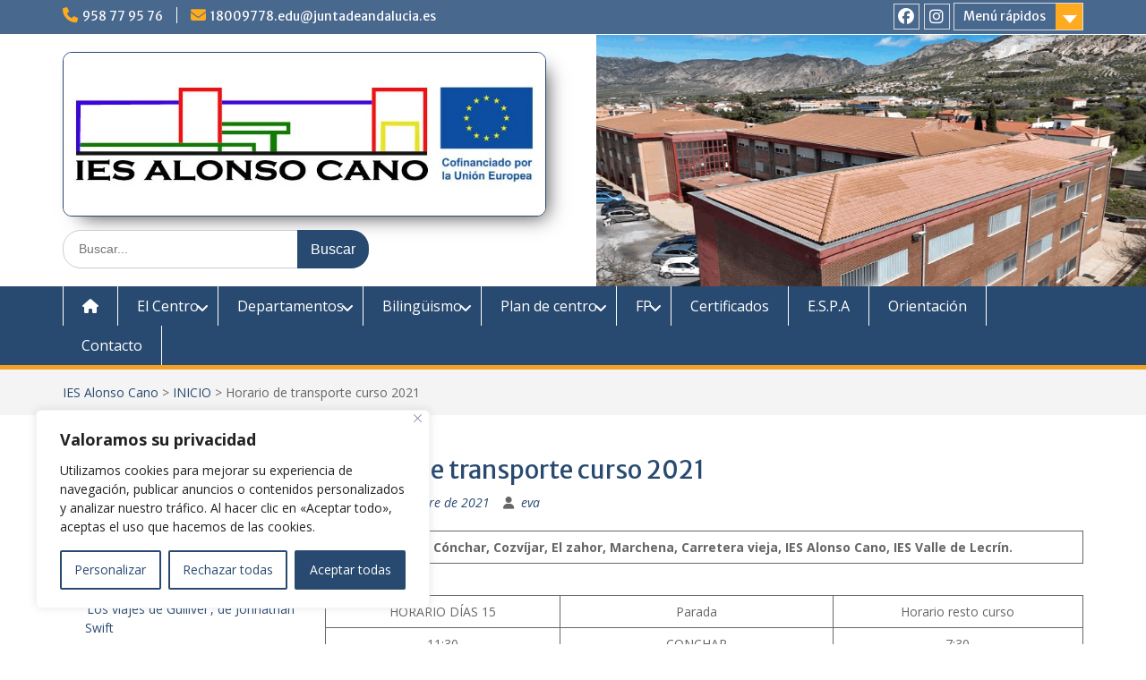

--- FILE ---
content_type: text/html; charset=UTF-8
request_url: https://iesalonsocano.es/horario-de-transporte-curso-2021/
body_size: 20527
content:
<!DOCTYPE html> <html lang="es"><head>
	    <meta charset="UTF-8">
    <meta name="viewport" content="width=device-width, initial-scale=1">
    <link rel="profile" href="http://gmpg.org/xfn/11">
    <link rel="pingback" href="https://iesalonsocano.es/xmlrpc.php">
    
<meta name='robots' content='index, follow, max-image-preview:large, max-snippet:-1, max-video-preview:-1' />

	<!-- This site is optimized with the Yoast SEO plugin v26.7 - https://yoast.com/wordpress/plugins/seo/ -->
	<title>Horario de transporte curso 2021 - IES Alonso Cano</title>
	<meta name="description" content="IES ALONSO CANO, secundaria, cfgm, ies , dúrcal ies" />
	<link rel="canonical" href="https://iesalonsocano.es/horario-de-transporte-curso-2021/" />
	<meta property="og:locale" content="es_ES" />
	<meta property="og:type" content="article" />
	<meta property="og:title" content="Horario de transporte curso 2021 - IES Alonso Cano" />
	<meta property="og:description" content="IES ALONSO CANO, secundaria, cfgm, ies , dúrcal ies" />
	<meta property="og:url" content="https://iesalonsocano.es/horario-de-transporte-curso-2021/" />
	<meta property="og:site_name" content="IES Alonso Cano" />
	<meta property="article:publisher" content="https://www.facebook.com/IES-alonso-cano-236137203472939" />
	<meta property="article:published_time" content="2021-09-10T11:42:23+00:00" />
	<meta property="article:modified_time" content="2021-09-10T11:48:40+00:00" />
	<meta name="author" content="eva" />
	<meta name="twitter:card" content="summary_large_image" />
	<meta name="twitter:label1" content="Escrito por" />
	<meta name="twitter:data1" content="eva" />
	<meta name="twitter:label2" content="Tiempo de lectura" />
	<meta name="twitter:data2" content="1 minuto" />
	<script type="application/ld+json" class="yoast-schema-graph">{"@context":"https://schema.org","@graph":[{"@type":"Article","@id":"https://iesalonsocano.es/horario-de-transporte-curso-2021/#article","isPartOf":{"@id":"https://iesalonsocano.es/horario-de-transporte-curso-2021/"},"author":{"name":"eva","@id":"https://iesalonsocano.es/#/schema/person/891e23110cfabb39fc129dfb0f5ca5f1"},"headline":"Horario de transporte curso 2021","datePublished":"2021-09-10T11:42:23+00:00","dateModified":"2021-09-10T11:48:40+00:00","mainEntityOfPage":{"@id":"https://iesalonsocano.es/horario-de-transporte-curso-2021/"},"wordCount":167,"publisher":{"@id":"https://iesalonsocano.es/#organization"},"articleSection":["INICIO"],"inLanguage":"es"},{"@type":"WebPage","@id":"https://iesalonsocano.es/horario-de-transporte-curso-2021/","url":"https://iesalonsocano.es/horario-de-transporte-curso-2021/","name":"Horario de transporte curso 2021 - IES Alonso Cano","isPartOf":{"@id":"https://iesalonsocano.es/#website"},"datePublished":"2021-09-10T11:42:23+00:00","dateModified":"2021-09-10T11:48:40+00:00","description":"IES ALONSO CANO, secundaria, cfgm, ies , dúrcal ies","breadcrumb":{"@id":"https://iesalonsocano.es/horario-de-transporte-curso-2021/#breadcrumb"},"inLanguage":"es","potentialAction":[{"@type":"ReadAction","target":["https://iesalonsocano.es/horario-de-transporte-curso-2021/"]}]},{"@type":"BreadcrumbList","@id":"https://iesalonsocano.es/horario-de-transporte-curso-2021/#breadcrumb","itemListElement":[{"@type":"ListItem","position":1,"name":"Portada","item":"https://iesalonsocano.es/"},{"@type":"ListItem","position":2,"name":"Horario de transporte curso 2021"}]},{"@type":"WebSite","@id":"https://iesalonsocano.es/#website","url":"https://iesalonsocano.es/","name":"IES ALONSO CANO","description":"Instituto de Educación Secundaria y Formación Profesional de Dúrcal (Granada)","publisher":{"@id":"https://iesalonsocano.es/#organization"},"potentialAction":[{"@type":"SearchAction","target":{"@type":"EntryPoint","urlTemplate":"https://iesalonsocano.es/?s={search_term_string}"},"query-input":{"@type":"PropertyValueSpecification","valueRequired":true,"valueName":"search_term_string"}}],"inLanguage":"es"},{"@type":"Organization","@id":"https://iesalonsocano.es/#organization","name":"IES ALONSO CANO","url":"https://iesalonsocano.es/","logo":{"@type":"ImageObject","inLanguage":"es","@id":"https://iesalonsocano.es/#/schema/logo/image/","url":"https://iesalonsocano.es/wp-content/uploads/2020/11/LOGOIES.png","contentUrl":"https://iesalonsocano.es/wp-content/uploads/2020/11/LOGOIES.png","width":406,"height":162,"caption":"IES ALONSO CANO"},"image":{"@id":"https://iesalonsocano.es/#/schema/logo/image/"},"sameAs":["https://www.facebook.com/IES-alonso-cano-236137203472939","https://www.instagram.com/iesalonsocano/?hl=es"]},{"@type":"Person","@id":"https://iesalonsocano.es/#/schema/person/891e23110cfabb39fc129dfb0f5ca5f1","name":"eva","sameAs":["https://iesalonsocano.es"],"url":"https://iesalonsocano.es/author/eva/"}]}</script>
	<!-- / Yoast SEO plugin. -->


<link rel='dns-prefetch' href='//fonts.googleapis.com' />
<link rel="alternate" type="application/rss+xml" title="IES Alonso Cano &raquo; Feed" href="https://iesalonsocano.es/feed/" />
<link rel="alternate" type="application/rss+xml" title="IES Alonso Cano &raquo; Feed de los comentarios" href="https://iesalonsocano.es/comments/feed/" />
<link rel="alternate" title="oEmbed (JSON)" type="application/json+oembed" href="https://iesalonsocano.es/wp-json/oembed/1.0/embed?url=https%3A%2F%2Fiesalonsocano.es%2Fhorario-de-transporte-curso-2021%2F" />
<link rel="alternate" title="oEmbed (XML)" type="text/xml+oembed" href="https://iesalonsocano.es/wp-json/oembed/1.0/embed?url=https%3A%2F%2Fiesalonsocano.es%2Fhorario-de-transporte-curso-2021%2F&#038;format=xml" />
<style id='wp-img-auto-sizes-contain-inline-css' type='text/css'>
img:is([sizes=auto i],[sizes^="auto," i]){contain-intrinsic-size:3000px 1500px}
/*# sourceURL=wp-img-auto-sizes-contain-inline-css */
</style>
<style id='wp-emoji-styles-inline-css' type='text/css'>

	img.wp-smiley, img.emoji {
		display: inline !important;
		border: none !important;
		box-shadow: none !important;
		height: 1em !important;
		width: 1em !important;
		margin: 0 0.07em !important;
		vertical-align: -0.1em !important;
		background: none !important;
		padding: 0 !important;
	}
/*# sourceURL=wp-emoji-styles-inline-css */
</style>
<link rel='stylesheet' id='wp-block-library-css' href='https://iesalonsocano.es/wp-includes/css/dist/block-library/style.min.css?ver=6.9' type='text/css' media='all' />
<style id='wp-block-library-theme-inline-css' type='text/css'>
.wp-block-audio :where(figcaption){color:#555;font-size:13px;text-align:center}.is-dark-theme .wp-block-audio :where(figcaption){color:#ffffffa6}.wp-block-audio{margin:0 0 1em}.wp-block-code{border:1px solid #ccc;border-radius:4px;font-family:Menlo,Consolas,monaco,monospace;padding:.8em 1em}.wp-block-embed :where(figcaption){color:#555;font-size:13px;text-align:center}.is-dark-theme .wp-block-embed :where(figcaption){color:#ffffffa6}.wp-block-embed{margin:0 0 1em}.blocks-gallery-caption{color:#555;font-size:13px;text-align:center}.is-dark-theme .blocks-gallery-caption{color:#ffffffa6}:root :where(.wp-block-image figcaption){color:#555;font-size:13px;text-align:center}.is-dark-theme :root :where(.wp-block-image figcaption){color:#ffffffa6}.wp-block-image{margin:0 0 1em}.wp-block-pullquote{border-bottom:4px solid;border-top:4px solid;color:currentColor;margin-bottom:1.75em}.wp-block-pullquote :where(cite),.wp-block-pullquote :where(footer),.wp-block-pullquote__citation{color:currentColor;font-size:.8125em;font-style:normal;text-transform:uppercase}.wp-block-quote{border-left:.25em solid;margin:0 0 1.75em;padding-left:1em}.wp-block-quote cite,.wp-block-quote footer{color:currentColor;font-size:.8125em;font-style:normal;position:relative}.wp-block-quote:where(.has-text-align-right){border-left:none;border-right:.25em solid;padding-left:0;padding-right:1em}.wp-block-quote:where(.has-text-align-center){border:none;padding-left:0}.wp-block-quote.is-large,.wp-block-quote.is-style-large,.wp-block-quote:where(.is-style-plain){border:none}.wp-block-search .wp-block-search__label{font-weight:700}.wp-block-search__button{border:1px solid #ccc;padding:.375em .625em}:where(.wp-block-group.has-background){padding:1.25em 2.375em}.wp-block-separator.has-css-opacity{opacity:.4}.wp-block-separator{border:none;border-bottom:2px solid;margin-left:auto;margin-right:auto}.wp-block-separator.has-alpha-channel-opacity{opacity:1}.wp-block-separator:not(.is-style-wide):not(.is-style-dots){width:100px}.wp-block-separator.has-background:not(.is-style-dots){border-bottom:none;height:1px}.wp-block-separator.has-background:not(.is-style-wide):not(.is-style-dots){height:2px}.wp-block-table{margin:0 0 1em}.wp-block-table td,.wp-block-table th{word-break:normal}.wp-block-table :where(figcaption){color:#555;font-size:13px;text-align:center}.is-dark-theme .wp-block-table :where(figcaption){color:#ffffffa6}.wp-block-video :where(figcaption){color:#555;font-size:13px;text-align:center}.is-dark-theme .wp-block-video :where(figcaption){color:#ffffffa6}.wp-block-video{margin:0 0 1em}:root :where(.wp-block-template-part.has-background){margin-bottom:0;margin-top:0;padding:1.25em 2.375em}
/*# sourceURL=/wp-includes/css/dist/block-library/theme.min.css */
</style>
<style id='classic-theme-styles-inline-css' type='text/css'>
/*! This file is auto-generated */
.wp-block-button__link{color:#fff;background-color:#32373c;border-radius:9999px;box-shadow:none;text-decoration:none;padding:calc(.667em + 2px) calc(1.333em + 2px);font-size:1.125em}.wp-block-file__button{background:#32373c;color:#fff;text-decoration:none}
/*# sourceURL=/wp-includes/css/classic-themes.min.css */
</style>
<style id='global-styles-inline-css' type='text/css'>
:root{--wp--preset--aspect-ratio--square: 1;--wp--preset--aspect-ratio--4-3: 4/3;--wp--preset--aspect-ratio--3-4: 3/4;--wp--preset--aspect-ratio--3-2: 3/2;--wp--preset--aspect-ratio--2-3: 2/3;--wp--preset--aspect-ratio--16-9: 16/9;--wp--preset--aspect-ratio--9-16: 9/16;--wp--preset--color--black: #000;--wp--preset--color--cyan-bluish-gray: #abb8c3;--wp--preset--color--white: #ffffff;--wp--preset--color--pale-pink: #f78da7;--wp--preset--color--vivid-red: #cf2e2e;--wp--preset--color--luminous-vivid-orange: #ff6900;--wp--preset--color--luminous-vivid-amber: #fcb900;--wp--preset--color--light-green-cyan: #7bdcb5;--wp--preset--color--vivid-green-cyan: #00d084;--wp--preset--color--pale-cyan-blue: #8ed1fc;--wp--preset--color--vivid-cyan-blue: #0693e3;--wp--preset--color--vivid-purple: #9b51e0;--wp--preset--color--gray: #666666;--wp--preset--color--light-gray: #f3f3f3;--wp--preset--color--dark-gray: #222222;--wp--preset--color--blue: #294a70;--wp--preset--color--dark-blue: #15305b;--wp--preset--color--navy-blue: #00387d;--wp--preset--color--sky-blue: #49688e;--wp--preset--color--light-blue: #6081a7;--wp--preset--color--yellow: #f4a024;--wp--preset--color--dark-yellow: #ffab1f;--wp--preset--color--red: #e4572e;--wp--preset--color--green: #54b77e;--wp--preset--gradient--vivid-cyan-blue-to-vivid-purple: linear-gradient(135deg,rgb(6,147,227) 0%,rgb(155,81,224) 100%);--wp--preset--gradient--light-green-cyan-to-vivid-green-cyan: linear-gradient(135deg,rgb(122,220,180) 0%,rgb(0,208,130) 100%);--wp--preset--gradient--luminous-vivid-amber-to-luminous-vivid-orange: linear-gradient(135deg,rgb(252,185,0) 0%,rgb(255,105,0) 100%);--wp--preset--gradient--luminous-vivid-orange-to-vivid-red: linear-gradient(135deg,rgb(255,105,0) 0%,rgb(207,46,46) 100%);--wp--preset--gradient--very-light-gray-to-cyan-bluish-gray: linear-gradient(135deg,rgb(238,238,238) 0%,rgb(169,184,195) 100%);--wp--preset--gradient--cool-to-warm-spectrum: linear-gradient(135deg,rgb(74,234,220) 0%,rgb(151,120,209) 20%,rgb(207,42,186) 40%,rgb(238,44,130) 60%,rgb(251,105,98) 80%,rgb(254,248,76) 100%);--wp--preset--gradient--blush-light-purple: linear-gradient(135deg,rgb(255,206,236) 0%,rgb(152,150,240) 100%);--wp--preset--gradient--blush-bordeaux: linear-gradient(135deg,rgb(254,205,165) 0%,rgb(254,45,45) 50%,rgb(107,0,62) 100%);--wp--preset--gradient--luminous-dusk: linear-gradient(135deg,rgb(255,203,112) 0%,rgb(199,81,192) 50%,rgb(65,88,208) 100%);--wp--preset--gradient--pale-ocean: linear-gradient(135deg,rgb(255,245,203) 0%,rgb(182,227,212) 50%,rgb(51,167,181) 100%);--wp--preset--gradient--electric-grass: linear-gradient(135deg,rgb(202,248,128) 0%,rgb(113,206,126) 100%);--wp--preset--gradient--midnight: linear-gradient(135deg,rgb(2,3,129) 0%,rgb(40,116,252) 100%);--wp--preset--font-size--small: 13px;--wp--preset--font-size--medium: 20px;--wp--preset--font-size--large: 28px;--wp--preset--font-size--x-large: 42px;--wp--preset--font-size--normal: 16px;--wp--preset--font-size--huge: 32px;--wp--preset--spacing--20: 0.44rem;--wp--preset--spacing--30: 0.67rem;--wp--preset--spacing--40: 1rem;--wp--preset--spacing--50: 1.5rem;--wp--preset--spacing--60: 2.25rem;--wp--preset--spacing--70: 3.38rem;--wp--preset--spacing--80: 5.06rem;--wp--preset--shadow--natural: 6px 6px 9px rgba(0, 0, 0, 0.2);--wp--preset--shadow--deep: 12px 12px 50px rgba(0, 0, 0, 0.4);--wp--preset--shadow--sharp: 6px 6px 0px rgba(0, 0, 0, 0.2);--wp--preset--shadow--outlined: 6px 6px 0px -3px rgb(255, 255, 255), 6px 6px rgb(0, 0, 0);--wp--preset--shadow--crisp: 6px 6px 0px rgb(0, 0, 0);}:where(.is-layout-flex){gap: 0.5em;}:where(.is-layout-grid){gap: 0.5em;}body .is-layout-flex{display: flex;}.is-layout-flex{flex-wrap: wrap;align-items: center;}.is-layout-flex > :is(*, div){margin: 0;}body .is-layout-grid{display: grid;}.is-layout-grid > :is(*, div){margin: 0;}:where(.wp-block-columns.is-layout-flex){gap: 2em;}:where(.wp-block-columns.is-layout-grid){gap: 2em;}:where(.wp-block-post-template.is-layout-flex){gap: 1.25em;}:where(.wp-block-post-template.is-layout-grid){gap: 1.25em;}.has-black-color{color: var(--wp--preset--color--black) !important;}.has-cyan-bluish-gray-color{color: var(--wp--preset--color--cyan-bluish-gray) !important;}.has-white-color{color: var(--wp--preset--color--white) !important;}.has-pale-pink-color{color: var(--wp--preset--color--pale-pink) !important;}.has-vivid-red-color{color: var(--wp--preset--color--vivid-red) !important;}.has-luminous-vivid-orange-color{color: var(--wp--preset--color--luminous-vivid-orange) !important;}.has-luminous-vivid-amber-color{color: var(--wp--preset--color--luminous-vivid-amber) !important;}.has-light-green-cyan-color{color: var(--wp--preset--color--light-green-cyan) !important;}.has-vivid-green-cyan-color{color: var(--wp--preset--color--vivid-green-cyan) !important;}.has-pale-cyan-blue-color{color: var(--wp--preset--color--pale-cyan-blue) !important;}.has-vivid-cyan-blue-color{color: var(--wp--preset--color--vivid-cyan-blue) !important;}.has-vivid-purple-color{color: var(--wp--preset--color--vivid-purple) !important;}.has-black-background-color{background-color: var(--wp--preset--color--black) !important;}.has-cyan-bluish-gray-background-color{background-color: var(--wp--preset--color--cyan-bluish-gray) !important;}.has-white-background-color{background-color: var(--wp--preset--color--white) !important;}.has-pale-pink-background-color{background-color: var(--wp--preset--color--pale-pink) !important;}.has-vivid-red-background-color{background-color: var(--wp--preset--color--vivid-red) !important;}.has-luminous-vivid-orange-background-color{background-color: var(--wp--preset--color--luminous-vivid-orange) !important;}.has-luminous-vivid-amber-background-color{background-color: var(--wp--preset--color--luminous-vivid-amber) !important;}.has-light-green-cyan-background-color{background-color: var(--wp--preset--color--light-green-cyan) !important;}.has-vivid-green-cyan-background-color{background-color: var(--wp--preset--color--vivid-green-cyan) !important;}.has-pale-cyan-blue-background-color{background-color: var(--wp--preset--color--pale-cyan-blue) !important;}.has-vivid-cyan-blue-background-color{background-color: var(--wp--preset--color--vivid-cyan-blue) !important;}.has-vivid-purple-background-color{background-color: var(--wp--preset--color--vivid-purple) !important;}.has-black-border-color{border-color: var(--wp--preset--color--black) !important;}.has-cyan-bluish-gray-border-color{border-color: var(--wp--preset--color--cyan-bluish-gray) !important;}.has-white-border-color{border-color: var(--wp--preset--color--white) !important;}.has-pale-pink-border-color{border-color: var(--wp--preset--color--pale-pink) !important;}.has-vivid-red-border-color{border-color: var(--wp--preset--color--vivid-red) !important;}.has-luminous-vivid-orange-border-color{border-color: var(--wp--preset--color--luminous-vivid-orange) !important;}.has-luminous-vivid-amber-border-color{border-color: var(--wp--preset--color--luminous-vivid-amber) !important;}.has-light-green-cyan-border-color{border-color: var(--wp--preset--color--light-green-cyan) !important;}.has-vivid-green-cyan-border-color{border-color: var(--wp--preset--color--vivid-green-cyan) !important;}.has-pale-cyan-blue-border-color{border-color: var(--wp--preset--color--pale-cyan-blue) !important;}.has-vivid-cyan-blue-border-color{border-color: var(--wp--preset--color--vivid-cyan-blue) !important;}.has-vivid-purple-border-color{border-color: var(--wp--preset--color--vivid-purple) !important;}.has-vivid-cyan-blue-to-vivid-purple-gradient-background{background: var(--wp--preset--gradient--vivid-cyan-blue-to-vivid-purple) !important;}.has-light-green-cyan-to-vivid-green-cyan-gradient-background{background: var(--wp--preset--gradient--light-green-cyan-to-vivid-green-cyan) !important;}.has-luminous-vivid-amber-to-luminous-vivid-orange-gradient-background{background: var(--wp--preset--gradient--luminous-vivid-amber-to-luminous-vivid-orange) !important;}.has-luminous-vivid-orange-to-vivid-red-gradient-background{background: var(--wp--preset--gradient--luminous-vivid-orange-to-vivid-red) !important;}.has-very-light-gray-to-cyan-bluish-gray-gradient-background{background: var(--wp--preset--gradient--very-light-gray-to-cyan-bluish-gray) !important;}.has-cool-to-warm-spectrum-gradient-background{background: var(--wp--preset--gradient--cool-to-warm-spectrum) !important;}.has-blush-light-purple-gradient-background{background: var(--wp--preset--gradient--blush-light-purple) !important;}.has-blush-bordeaux-gradient-background{background: var(--wp--preset--gradient--blush-bordeaux) !important;}.has-luminous-dusk-gradient-background{background: var(--wp--preset--gradient--luminous-dusk) !important;}.has-pale-ocean-gradient-background{background: var(--wp--preset--gradient--pale-ocean) !important;}.has-electric-grass-gradient-background{background: var(--wp--preset--gradient--electric-grass) !important;}.has-midnight-gradient-background{background: var(--wp--preset--gradient--midnight) !important;}.has-small-font-size{font-size: var(--wp--preset--font-size--small) !important;}.has-medium-font-size{font-size: var(--wp--preset--font-size--medium) !important;}.has-large-font-size{font-size: var(--wp--preset--font-size--large) !important;}.has-x-large-font-size{font-size: var(--wp--preset--font-size--x-large) !important;}
:where(.wp-block-post-template.is-layout-flex){gap: 1.25em;}:where(.wp-block-post-template.is-layout-grid){gap: 1.25em;}
:where(.wp-block-term-template.is-layout-flex){gap: 1.25em;}:where(.wp-block-term-template.is-layout-grid){gap: 1.25em;}
:where(.wp-block-columns.is-layout-flex){gap: 2em;}:where(.wp-block-columns.is-layout-grid){gap: 2em;}
:root :where(.wp-block-pullquote){font-size: 1.5em;line-height: 1.6;}
/*# sourceURL=global-styles-inline-css */
</style>
<link rel='stylesheet' id='essential-blocks-widgte-frontend-style-css' href='https://iesalonsocano.es/wp-content/uploads/eb-style/frontend/frontend-widget-2045.min.css?ver=1748952468' type='text/css' media='all' />
<link rel='stylesheet' id='eb-widget-style-css' href='https://iesalonsocano.es/wp-content/uploads/eb-style/eb-style-widget.min.css?ver=2a8a08df0d' type='text/css' media='all' />
<link rel='stylesheet' id='fvp-frontend-css' href='https://iesalonsocano.es/wp-content/plugins/featured-video-plus/styles/frontend.css?ver=2.3.3' type='text/css' media='all' />
<link rel='stylesheet' id='fontawesome-css' href='https://iesalonsocano.es/wp-content/themes/education-hub/third-party/font-awesome/css/all.min.css?ver=6.7.2' type='text/css' media='all' />
<link rel='stylesheet' id='education-hub-google-fonts-css' href='//fonts.googleapis.com/css?family=Open+Sans%3A600%2C400%2C400italic%2C300%2C100%2C700%7CMerriweather+Sans%3A400%2C700&#038;ver=6.9' type='text/css' media='all' />
<link rel='stylesheet' id='education-hub-style-css' href='https://iesalonsocano.es/wp-content/themes/education-hub/style.css?ver=3.0' type='text/css' media='all' />
<style id='education-hub-style-inline-css' type='text/css'>
#masthead{ background-image: url("https://iesalonsocano.es/wp-content/uploads/2025/03/Videodron1_comprimido.gif"); background-repeat: no-repeat; background-position: center center; }@media only screen and (max-width:767px) {
		    #page #masthead {
		        background-position: center top;
		        background-size: 100% auto;
		        padding-top: 40px;
		    }
		 }
/*# sourceURL=education-hub-style-inline-css */
</style>
<link rel='stylesheet' id='education-hub-block-style-css' href='https://iesalonsocano.es/wp-content/themes/education-hub/css/blocks.css?ver=20201208' type='text/css' media='all' />
<link rel='stylesheet' id='dashicons-css' href='https://iesalonsocano.es/wp-includes/css/dashicons.min.css?ver=6.9' type='text/css' media='all' />
<link rel='stylesheet' id='elementor-icons-css' href='https://iesalonsocano.es/wp-content/plugins/elementor/assets/lib/eicons/css/elementor-icons.min.css?ver=5.45.0' type='text/css' media='all' />
<link rel='stylesheet' id='elementor-frontend-css' href='https://iesalonsocano.es/wp-content/plugins/elementor/assets/css/frontend.min.css?ver=3.34.1' type='text/css' media='all' />
<link rel='stylesheet' id='elementor-post-672-css' href='https://iesalonsocano.es/wp-content/uploads/elementor/css/post-672.css?ver=1768209507' type='text/css' media='all' />
<link rel='stylesheet' id='eael-general-css' href='https://iesalonsocano.es/wp-content/plugins/essential-addons-for-elementor-lite/assets/front-end/css/view/general.min.css?ver=6.1.17' type='text/css' media='all' />
<link rel='stylesheet' id='elementor-gf-local-roboto-css' href='https://iesalonsocano.es/wp-content/uploads/elementor/google-fonts/css/roboto.css?ver=1742267996' type='text/css' media='all' />
<link rel='stylesheet' id='elementor-gf-local-robotoslab-css' href='https://iesalonsocano.es/wp-content/uploads/elementor/google-fonts/css/robotoslab.css?ver=1742267998' type='text/css' media='all' />
<!--n2css--><!--n2js--><script type="text/javascript" id="cookie-law-info-js-extra">
/* <![CDATA[ */
var _ckyConfig = {"_ipData":[],"_assetsURL":"https://iesalonsocano.es/wp-content/plugins/cookie-law-info/lite/frontend/images/","_publicURL":"https://iesalonsocano.es","_expiry":"365","_categories":[{"name":"Necesaria","slug":"necessary","isNecessary":true,"ccpaDoNotSell":true,"cookies":[],"active":true,"defaultConsent":{"gdpr":true,"ccpa":true}},{"name":"Funcionales","slug":"functional","isNecessary":false,"ccpaDoNotSell":true,"cookies":[],"active":true,"defaultConsent":{"gdpr":false,"ccpa":false}},{"name":"Anal\u00edtica","slug":"analytics","isNecessary":false,"ccpaDoNotSell":true,"cookies":[],"active":true,"defaultConsent":{"gdpr":false,"ccpa":false}},{"name":"Rendimiento","slug":"performance","isNecessary":false,"ccpaDoNotSell":true,"cookies":[],"active":true,"defaultConsent":{"gdpr":false,"ccpa":false}},{"name":"Publicidad","slug":"advertisement","isNecessary":false,"ccpaDoNotSell":true,"cookies":[],"active":true,"defaultConsent":{"gdpr":false,"ccpa":false}}],"_activeLaw":"gdpr","_rootDomain":"","_block":"1","_showBanner":"1","_bannerConfig":{"settings":{"type":"box","preferenceCenterType":"popup","position":"bottom-left","applicableLaw":"gdpr"},"behaviours":{"reloadBannerOnAccept":false,"loadAnalyticsByDefault":false,"animations":{"onLoad":"animate","onHide":"sticky"}},"config":{"revisitConsent":{"status":true,"tag":"revisit-consent","position":"bottom-left","meta":{"url":"#"},"styles":{"background-color":"#294a70"},"elements":{"title":{"type":"text","tag":"revisit-consent-title","status":true,"styles":{"color":"#0056a7"}}}},"preferenceCenter":{"toggle":{"status":true,"tag":"detail-category-toggle","type":"toggle","states":{"active":{"styles":{"background-color":"#1863DC"}},"inactive":{"styles":{"background-color":"#D0D5D2"}}}}},"categoryPreview":{"status":false,"toggle":{"status":true,"tag":"detail-category-preview-toggle","type":"toggle","states":{"active":{"styles":{"background-color":"#1863DC"}},"inactive":{"styles":{"background-color":"#D0D5D2"}}}}},"videoPlaceholder":{"status":true,"styles":{"background-color":"#000000","border-color":"#000000","color":"#ffffff"}},"readMore":{"status":false,"tag":"readmore-button","type":"link","meta":{"noFollow":true,"newTab":true},"styles":{"color":"#294a70","background-color":"transparent","border-color":"transparent"}},"auditTable":{"status":true},"optOption":{"status":true,"toggle":{"status":true,"tag":"optout-option-toggle","type":"toggle","states":{"active":{"styles":{"background-color":"#1863dc"}},"inactive":{"styles":{"background-color":"#FFFFFF"}}}}}}},"_version":"3.2.10","_logConsent":"","_tags":[{"tag":"accept-button","styles":{"color":"#FFFFFF","background-color":"#294a70","border-color":"#294a70"}},{"tag":"reject-button","styles":{"color":"#294a70","background-color":"transparent","border-color":"#294a70"}},{"tag":"settings-button","styles":{"color":"#294a70","background-color":"transparent","border-color":"#294a70"}},{"tag":"readmore-button","styles":{"color":"#294a70","background-color":"transparent","border-color":"transparent"}},{"tag":"donotsell-button","styles":{"color":"#1863DC","background-color":"transparent","border-color":"transparent"}},{"tag":"accept-button","styles":{"color":"#FFFFFF","background-color":"#294a70","border-color":"#294a70"}},{"tag":"revisit-consent","styles":{"background-color":"#294a70"}}],"_shortCodes":[{"key":"cky_readmore","content":"\u003Ca href=\"/politica-de-cookies/\" class=\"cky-policy\" aria-label=\"Pol\u00edtica de cookies\" target=\"_blank\" rel=\"noopener\" data-cky-tag=\"readmore-button\"\u003EPol\u00edtica de cookies\u003C/a\u003E","tag":"readmore-button","status":false,"attributes":{"rel":"nofollow","target":"_blank"}},{"key":"cky_show_desc","content":"\u003Cbutton class=\"cky-show-desc-btn\" data-cky-tag=\"show-desc-button\" aria-label=\"Ver m\u00e1s\"\u003EVer m\u00e1s\u003C/button\u003E","tag":"show-desc-button","status":true,"attributes":[]},{"key":"cky_hide_desc","content":"\u003Cbutton class=\"cky-show-desc-btn\" data-cky-tag=\"hide-desc-button\" aria-label=\"Ver menos\"\u003EVer menos\u003C/button\u003E","tag":"hide-desc-button","status":true,"attributes":[]},{"key":"cky_category_toggle_label","content":"[cky_{{status}}_category_label] [cky_preference_{{category_slug}}_title]","tag":"","status":true,"attributes":[]},{"key":"cky_enable_category_label","content":"Enable","tag":"","status":true,"attributes":[]},{"key":"cky_disable_category_label","content":"Disable","tag":"","status":true,"attributes":[]},{"key":"cky_video_placeholder","content":"\u003Cdiv class=\"video-placeholder-normal\" data-cky-tag=\"video-placeholder\" id=\"[UNIQUEID]\"\u003E\u003Cp class=\"video-placeholder-text-normal\" data-cky-tag=\"placeholder-title\"\u003EAcepte las cookies para acceder a este contenido\u003C/p\u003E\u003C/div\u003E","tag":"","status":true,"attributes":[]},{"key":"cky_enable_optout_label","content":"Enable","tag":"","status":true,"attributes":[]},{"key":"cky_disable_optout_label","content":"Disable","tag":"","status":true,"attributes":[]},{"key":"cky_optout_toggle_label","content":"[cky_{{status}}_optout_label] [cky_optout_option_title]","tag":"","status":true,"attributes":[]},{"key":"cky_optout_option_title","content":"Do Not Sell or Share My Personal Information","tag":"","status":true,"attributes":[]},{"key":"cky_optout_close_label","content":"Close","tag":"","status":true,"attributes":[]}],"_rtl":"","_language":"en","_providersToBlock":[]};
var _ckyStyles = {"css":".cky-overlay{background: #000000; opacity: 0.4; position: fixed; top: 0; left: 0; width: 100%; height: 100%; z-index: 99999999;}.cky-hide{display: none;}.cky-btn-revisit-wrapper{display: flex; align-items: center; justify-content: center; background: #0056a7; width: 45px; height: 45px; border-radius: 50%; position: fixed; z-index: 999999; cursor: pointer;}.cky-revisit-bottom-left{bottom: 15px; left: 15px;}.cky-revisit-bottom-right{bottom: 15px; right: 15px;}.cky-btn-revisit-wrapper .cky-btn-revisit{display: flex; align-items: center; justify-content: center; background: none; border: none; cursor: pointer; position: relative; margin: 0; padding: 0;}.cky-btn-revisit-wrapper .cky-btn-revisit img{max-width: fit-content; margin: 0; height: 30px; width: 30px;}.cky-revisit-bottom-left:hover::before{content: attr(data-tooltip); position: absolute; background: #4e4b66; color: #ffffff; left: calc(100% + 7px); font-size: 12px; line-height: 16px; width: max-content; padding: 4px 8px; border-radius: 4px;}.cky-revisit-bottom-left:hover::after{position: absolute; content: \"\"; border: 5px solid transparent; left: calc(100% + 2px); border-left-width: 0; border-right-color: #4e4b66;}.cky-revisit-bottom-right:hover::before{content: attr(data-tooltip); position: absolute; background: #4e4b66; color: #ffffff; right: calc(100% + 7px); font-size: 12px; line-height: 16px; width: max-content; padding: 4px 8px; border-radius: 4px;}.cky-revisit-bottom-right:hover::after{position: absolute; content: \"\"; border: 5px solid transparent; right: calc(100% + 2px); border-right-width: 0; border-left-color: #4e4b66;}.cky-revisit-hide{display: none;}.cky-consent-container{position: fixed; width: 440px; box-sizing: border-box; z-index: 9999999; border-radius: 6px;}.cky-consent-container .cky-consent-bar{background: #ffffff; border: 1px solid; padding: 20px 26px; box-shadow: 0 -1px 10px 0 #acabab4d; border-radius: 6px;}.cky-box-bottom-left{bottom: 40px; left: 40px;}.cky-box-bottom-right{bottom: 40px; right: 40px;}.cky-box-top-left{top: 40px; left: 40px;}.cky-box-top-right{top: 40px; right: 40px;}.cky-custom-brand-logo-wrapper .cky-custom-brand-logo{width: 100px; height: auto; margin: 0 0 12px 0;}.cky-notice .cky-title{color: #212121; font-weight: 700; font-size: 18px; line-height: 24px; margin: 0 0 12px 0;}.cky-notice-des *,.cky-preference-content-wrapper *,.cky-accordion-header-des *,.cky-gpc-wrapper .cky-gpc-desc *{font-size: 14px;}.cky-notice-des{color: #212121; font-size: 14px; line-height: 24px; font-weight: 400;}.cky-notice-des img{height: 25px; width: 25px;}.cky-consent-bar .cky-notice-des p,.cky-gpc-wrapper .cky-gpc-desc p,.cky-preference-body-wrapper .cky-preference-content-wrapper p,.cky-accordion-header-wrapper .cky-accordion-header-des p,.cky-cookie-des-table li div:last-child p{color: inherit; margin-top: 0; overflow-wrap: break-word;}.cky-notice-des P:last-child,.cky-preference-content-wrapper p:last-child,.cky-cookie-des-table li div:last-child p:last-child,.cky-gpc-wrapper .cky-gpc-desc p:last-child{margin-bottom: 0;}.cky-notice-des a.cky-policy,.cky-notice-des button.cky-policy{font-size: 14px; color: #1863dc; white-space: nowrap; cursor: pointer; background: transparent; border: 1px solid; text-decoration: underline;}.cky-notice-des button.cky-policy{padding: 0;}.cky-notice-des a.cky-policy:focus-visible,.cky-notice-des button.cky-policy:focus-visible,.cky-preference-content-wrapper .cky-show-desc-btn:focus-visible,.cky-accordion-header .cky-accordion-btn:focus-visible,.cky-preference-header .cky-btn-close:focus-visible,.cky-switch input[type=\"checkbox\"]:focus-visible,.cky-footer-wrapper a:focus-visible,.cky-btn:focus-visible{outline: 2px solid #1863dc; outline-offset: 2px;}.cky-btn:focus:not(:focus-visible),.cky-accordion-header .cky-accordion-btn:focus:not(:focus-visible),.cky-preference-content-wrapper .cky-show-desc-btn:focus:not(:focus-visible),.cky-btn-revisit-wrapper .cky-btn-revisit:focus:not(:focus-visible),.cky-preference-header .cky-btn-close:focus:not(:focus-visible),.cky-consent-bar .cky-banner-btn-close:focus:not(:focus-visible){outline: 0;}button.cky-show-desc-btn:not(:hover):not(:active){color: #1863dc; background: transparent;}button.cky-accordion-btn:not(:hover):not(:active),button.cky-banner-btn-close:not(:hover):not(:active),button.cky-btn-revisit:not(:hover):not(:active),button.cky-btn-close:not(:hover):not(:active){background: transparent;}.cky-consent-bar button:hover,.cky-modal.cky-modal-open button:hover,.cky-consent-bar button:focus,.cky-modal.cky-modal-open button:focus{text-decoration: none;}.cky-notice-btn-wrapper{display: flex; justify-content: flex-start; align-items: center; flex-wrap: wrap; margin-top: 16px;}.cky-notice-btn-wrapper .cky-btn{text-shadow: none; box-shadow: none;}.cky-btn{flex: auto; max-width: 100%; font-size: 14px; font-family: inherit; line-height: 24px; padding: 8px; font-weight: 500; margin: 0 8px 0 0; border-radius: 2px; cursor: pointer; text-align: center; text-transform: none; min-height: 0;}.cky-btn:hover{opacity: 0.8;}.cky-btn-customize{color: #1863dc; background: transparent; border: 2px solid #1863dc;}.cky-btn-reject{color: #1863dc; background: transparent; border: 2px solid #1863dc;}.cky-btn-accept{background: #1863dc; color: #ffffff; border: 2px solid #1863dc;}.cky-btn:last-child{margin-right: 0;}@media (max-width: 576px){.cky-box-bottom-left{bottom: 0; left: 0;}.cky-box-bottom-right{bottom: 0; right: 0;}.cky-box-top-left{top: 0; left: 0;}.cky-box-top-right{top: 0; right: 0;}}@media (max-width: 440px){.cky-box-bottom-left, .cky-box-bottom-right, .cky-box-top-left, .cky-box-top-right{width: 100%; max-width: 100%;}.cky-consent-container .cky-consent-bar{padding: 20px 0;}.cky-custom-brand-logo-wrapper, .cky-notice .cky-title, .cky-notice-des, .cky-notice-btn-wrapper{padding: 0 24px;}.cky-notice-des{max-height: 40vh; overflow-y: scroll;}.cky-notice-btn-wrapper{flex-direction: column; margin-top: 0;}.cky-btn{width: 100%; margin: 10px 0 0 0;}.cky-notice-btn-wrapper .cky-btn-customize{order: 2;}.cky-notice-btn-wrapper .cky-btn-reject{order: 3;}.cky-notice-btn-wrapper .cky-btn-accept{order: 1; margin-top: 16px;}}@media (max-width: 352px){.cky-notice .cky-title{font-size: 16px;}.cky-notice-des *{font-size: 12px;}.cky-notice-des, .cky-btn{font-size: 12px;}}.cky-modal.cky-modal-open{display: flex; visibility: visible; -webkit-transform: translate(-50%, -50%); -moz-transform: translate(-50%, -50%); -ms-transform: translate(-50%, -50%); -o-transform: translate(-50%, -50%); transform: translate(-50%, -50%); top: 50%; left: 50%; transition: all 1s ease;}.cky-modal{box-shadow: 0 32px 68px rgba(0, 0, 0, 0.3); margin: 0 auto; position: fixed; max-width: 100%; background: #ffffff; top: 50%; box-sizing: border-box; border-radius: 6px; z-index: 999999999; color: #212121; -webkit-transform: translate(-50%, 100%); -moz-transform: translate(-50%, 100%); -ms-transform: translate(-50%, 100%); -o-transform: translate(-50%, 100%); transform: translate(-50%, 100%); visibility: hidden; transition: all 0s ease;}.cky-preference-center{max-height: 79vh; overflow: hidden; width: 845px; overflow: hidden; flex: 1 1 0; display: flex; flex-direction: column; border-radius: 6px;}.cky-preference-header{display: flex; align-items: center; justify-content: space-between; padding: 22px 24px; border-bottom: 1px solid;}.cky-preference-header .cky-preference-title{font-size: 18px; font-weight: 700; line-height: 24px;}.cky-preference-header .cky-btn-close{margin: 0; cursor: pointer; vertical-align: middle; padding: 0; background: none; border: none; width: auto; height: auto; min-height: 0; line-height: 0; text-shadow: none; box-shadow: none;}.cky-preference-header .cky-btn-close img{margin: 0; height: 10px; width: 10px;}.cky-preference-body-wrapper{padding: 0 24px; flex: 1; overflow: auto; box-sizing: border-box;}.cky-preference-content-wrapper,.cky-gpc-wrapper .cky-gpc-desc{font-size: 14px; line-height: 24px; font-weight: 400; padding: 12px 0;}.cky-preference-content-wrapper{border-bottom: 1px solid;}.cky-preference-content-wrapper img{height: 25px; width: 25px;}.cky-preference-content-wrapper .cky-show-desc-btn{font-size: 14px; font-family: inherit; color: #1863dc; text-decoration: none; line-height: 24px; padding: 0; margin: 0; white-space: nowrap; cursor: pointer; background: transparent; border-color: transparent; text-transform: none; min-height: 0; text-shadow: none; box-shadow: none;}.cky-accordion-wrapper{margin-bottom: 10px;}.cky-accordion{border-bottom: 1px solid;}.cky-accordion:last-child{border-bottom: none;}.cky-accordion .cky-accordion-item{display: flex; margin-top: 10px;}.cky-accordion .cky-accordion-body{display: none;}.cky-accordion.cky-accordion-active .cky-accordion-body{display: block; padding: 0 22px; margin-bottom: 16px;}.cky-accordion-header-wrapper{cursor: pointer; width: 100%;}.cky-accordion-item .cky-accordion-header{display: flex; justify-content: space-between; align-items: center;}.cky-accordion-header .cky-accordion-btn{font-size: 16px; font-family: inherit; color: #212121; line-height: 24px; background: none; border: none; font-weight: 700; padding: 0; margin: 0; cursor: pointer; text-transform: none; min-height: 0; text-shadow: none; box-shadow: none;}.cky-accordion-header .cky-always-active{color: #008000; font-weight: 600; line-height: 24px; font-size: 14px;}.cky-accordion-header-des{font-size: 14px; line-height: 24px; margin: 10px 0 16px 0;}.cky-accordion-chevron{margin-right: 22px; position: relative; cursor: pointer;}.cky-accordion-chevron-hide{display: none;}.cky-accordion .cky-accordion-chevron i::before{content: \"\"; position: absolute; border-right: 1.4px solid; border-bottom: 1.4px solid; border-color: inherit; height: 6px; width: 6px; -webkit-transform: rotate(-45deg); -moz-transform: rotate(-45deg); -ms-transform: rotate(-45deg); -o-transform: rotate(-45deg); transform: rotate(-45deg); transition: all 0.2s ease-in-out; top: 8px;}.cky-accordion.cky-accordion-active .cky-accordion-chevron i::before{-webkit-transform: rotate(45deg); -moz-transform: rotate(45deg); -ms-transform: rotate(45deg); -o-transform: rotate(45deg); transform: rotate(45deg);}.cky-audit-table{background: #f4f4f4; border-radius: 6px;}.cky-audit-table .cky-empty-cookies-text{color: inherit; font-size: 12px; line-height: 24px; margin: 0; padding: 10px;}.cky-audit-table .cky-cookie-des-table{font-size: 12px; line-height: 24px; font-weight: normal; padding: 15px 10px; border-bottom: 1px solid; border-bottom-color: inherit; margin: 0;}.cky-audit-table .cky-cookie-des-table:last-child{border-bottom: none;}.cky-audit-table .cky-cookie-des-table li{list-style-type: none; display: flex; padding: 3px 0;}.cky-audit-table .cky-cookie-des-table li:first-child{padding-top: 0;}.cky-cookie-des-table li div:first-child{width: 100px; font-weight: 600; word-break: break-word; word-wrap: break-word;}.cky-cookie-des-table li div:last-child{flex: 1; word-break: break-word; word-wrap: break-word; margin-left: 8px;}.cky-footer-shadow{display: block; width: 100%; height: 40px; background: linear-gradient(180deg, rgba(255, 255, 255, 0) 0%, #ffffff 100%); position: absolute; bottom: calc(100% - 1px);}.cky-footer-wrapper{position: relative;}.cky-prefrence-btn-wrapper{display: flex; flex-wrap: wrap; align-items: center; justify-content: center; padding: 22px 24px; border-top: 1px solid;}.cky-prefrence-btn-wrapper .cky-btn{flex: auto; max-width: 100%; text-shadow: none; box-shadow: none;}.cky-btn-preferences{color: #1863dc; background: transparent; border: 2px solid #1863dc;}.cky-preference-header,.cky-preference-body-wrapper,.cky-preference-content-wrapper,.cky-accordion-wrapper,.cky-accordion,.cky-accordion-wrapper,.cky-footer-wrapper,.cky-prefrence-btn-wrapper{border-color: inherit;}@media (max-width: 845px){.cky-modal{max-width: calc(100% - 16px);}}@media (max-width: 576px){.cky-modal{max-width: 100%;}.cky-preference-center{max-height: 100vh;}.cky-prefrence-btn-wrapper{flex-direction: column;}.cky-accordion.cky-accordion-active .cky-accordion-body{padding-right: 0;}.cky-prefrence-btn-wrapper .cky-btn{width: 100%; margin: 10px 0 0 0;}.cky-prefrence-btn-wrapper .cky-btn-reject{order: 3;}.cky-prefrence-btn-wrapper .cky-btn-accept{order: 1; margin-top: 0;}.cky-prefrence-btn-wrapper .cky-btn-preferences{order: 2;}}@media (max-width: 425px){.cky-accordion-chevron{margin-right: 15px;}.cky-notice-btn-wrapper{margin-top: 0;}.cky-accordion.cky-accordion-active .cky-accordion-body{padding: 0 15px;}}@media (max-width: 352px){.cky-preference-header .cky-preference-title{font-size: 16px;}.cky-preference-header{padding: 16px 24px;}.cky-preference-content-wrapper *, .cky-accordion-header-des *{font-size: 12px;}.cky-preference-content-wrapper, .cky-preference-content-wrapper .cky-show-more, .cky-accordion-header .cky-always-active, .cky-accordion-header-des, .cky-preference-content-wrapper .cky-show-desc-btn, .cky-notice-des a.cky-policy{font-size: 12px;}.cky-accordion-header .cky-accordion-btn{font-size: 14px;}}.cky-switch{display: flex;}.cky-switch input[type=\"checkbox\"]{position: relative; width: 44px; height: 24px; margin: 0; background: #d0d5d2; -webkit-appearance: none; border-radius: 50px; cursor: pointer; outline: 0; border: none; top: 0;}.cky-switch input[type=\"checkbox\"]:checked{background: #1863dc;}.cky-switch input[type=\"checkbox\"]:before{position: absolute; content: \"\"; height: 20px; width: 20px; left: 2px; bottom: 2px; border-radius: 50%; background-color: white; -webkit-transition: 0.4s; transition: 0.4s; margin: 0;}.cky-switch input[type=\"checkbox\"]:after{display: none;}.cky-switch input[type=\"checkbox\"]:checked:before{-webkit-transform: translateX(20px); -ms-transform: translateX(20px); transform: translateX(20px);}@media (max-width: 425px){.cky-switch input[type=\"checkbox\"]{width: 38px; height: 21px;}.cky-switch input[type=\"checkbox\"]:before{height: 17px; width: 17px;}.cky-switch input[type=\"checkbox\"]:checked:before{-webkit-transform: translateX(17px); -ms-transform: translateX(17px); transform: translateX(17px);}}.cky-consent-bar .cky-banner-btn-close{position: absolute; right: 9px; top: 5px; background: none; border: none; cursor: pointer; padding: 0; margin: 0; min-height: 0; line-height: 0; height: auto; width: auto; text-shadow: none; box-shadow: none;}.cky-consent-bar .cky-banner-btn-close img{height: 9px; width: 9px; margin: 0;}.cky-notice-group{font-size: 14px; line-height: 24px; font-weight: 400; color: #212121;}.cky-notice-btn-wrapper .cky-btn-do-not-sell{font-size: 14px; line-height: 24px; padding: 6px 0; margin: 0; font-weight: 500; background: none; border-radius: 2px; border: none; cursor: pointer; text-align: left; color: #1863dc; background: transparent; border-color: transparent; box-shadow: none; text-shadow: none;}.cky-consent-bar .cky-banner-btn-close:focus-visible,.cky-notice-btn-wrapper .cky-btn-do-not-sell:focus-visible,.cky-opt-out-btn-wrapper .cky-btn:focus-visible,.cky-opt-out-checkbox-wrapper input[type=\"checkbox\"].cky-opt-out-checkbox:focus-visible{outline: 2px solid #1863dc; outline-offset: 2px;}@media (max-width: 440px){.cky-consent-container{width: 100%;}}@media (max-width: 352px){.cky-notice-des a.cky-policy, .cky-notice-btn-wrapper .cky-btn-do-not-sell{font-size: 12px;}}.cky-opt-out-wrapper{padding: 12px 0;}.cky-opt-out-wrapper .cky-opt-out-checkbox-wrapper{display: flex; align-items: center;}.cky-opt-out-checkbox-wrapper .cky-opt-out-checkbox-label{font-size: 16px; font-weight: 700; line-height: 24px; margin: 0 0 0 12px; cursor: pointer;}.cky-opt-out-checkbox-wrapper input[type=\"checkbox\"].cky-opt-out-checkbox{background-color: #ffffff; border: 1px solid black; width: 20px; height: 18.5px; margin: 0; -webkit-appearance: none; position: relative; display: flex; align-items: center; justify-content: center; border-radius: 2px; cursor: pointer;}.cky-opt-out-checkbox-wrapper input[type=\"checkbox\"].cky-opt-out-checkbox:checked{background-color: #1863dc; border: none;}.cky-opt-out-checkbox-wrapper input[type=\"checkbox\"].cky-opt-out-checkbox:checked::after{left: 6px; bottom: 4px; width: 7px; height: 13px; border: solid #ffffff; border-width: 0 3px 3px 0; border-radius: 2px; -webkit-transform: rotate(45deg); -ms-transform: rotate(45deg); transform: rotate(45deg); content: \"\"; position: absolute; box-sizing: border-box;}.cky-opt-out-checkbox-wrapper.cky-disabled .cky-opt-out-checkbox-label,.cky-opt-out-checkbox-wrapper.cky-disabled input[type=\"checkbox\"].cky-opt-out-checkbox{cursor: no-drop;}.cky-gpc-wrapper{margin: 0 0 0 32px;}.cky-footer-wrapper .cky-opt-out-btn-wrapper{display: flex; flex-wrap: wrap; align-items: center; justify-content: center; padding: 22px 24px;}.cky-opt-out-btn-wrapper .cky-btn{flex: auto; max-width: 100%; text-shadow: none; box-shadow: none;}.cky-opt-out-btn-wrapper .cky-btn-cancel{border: 1px solid #dedfe0; background: transparent; color: #858585;}.cky-opt-out-btn-wrapper .cky-btn-confirm{background: #1863dc; color: #ffffff; border: 1px solid #1863dc;}@media (max-width: 352px){.cky-opt-out-checkbox-wrapper .cky-opt-out-checkbox-label{font-size: 14px;}.cky-gpc-wrapper .cky-gpc-desc, .cky-gpc-wrapper .cky-gpc-desc *{font-size: 12px;}.cky-opt-out-checkbox-wrapper input[type=\"checkbox\"].cky-opt-out-checkbox{width: 16px; height: 16px;}.cky-opt-out-checkbox-wrapper input[type=\"checkbox\"].cky-opt-out-checkbox:checked::after{left: 5px; bottom: 4px; width: 3px; height: 9px;}.cky-gpc-wrapper{margin: 0 0 0 28px;}}.video-placeholder-youtube{background-size: 100% 100%; background-position: center; background-repeat: no-repeat; background-color: #b2b0b059; position: relative; display: flex; align-items: center; justify-content: center; max-width: 100%;}.video-placeholder-text-youtube{text-align: center; align-items: center; padding: 10px 16px; background-color: #000000cc; color: #ffffff; border: 1px solid; border-radius: 2px; cursor: pointer;}.video-placeholder-normal{background-image: url(\"/wp-content/plugins/cookie-law-info/lite/frontend/images/placeholder.svg\"); background-size: 80px; background-position: center; background-repeat: no-repeat; background-color: #b2b0b059; position: relative; display: flex; align-items: flex-end; justify-content: center; max-width: 100%;}.video-placeholder-text-normal{align-items: center; padding: 10px 16px; text-align: center; border: 1px solid; border-radius: 2px; cursor: pointer;}.cky-rtl{direction: rtl; text-align: right;}.cky-rtl .cky-banner-btn-close{left: 9px; right: auto;}.cky-rtl .cky-notice-btn-wrapper .cky-btn:last-child{margin-right: 8px;}.cky-rtl .cky-notice-btn-wrapper .cky-btn:first-child{margin-right: 0;}.cky-rtl .cky-notice-btn-wrapper{margin-left: 0; margin-right: 15px;}.cky-rtl .cky-prefrence-btn-wrapper .cky-btn{margin-right: 8px;}.cky-rtl .cky-prefrence-btn-wrapper .cky-btn:first-child{margin-right: 0;}.cky-rtl .cky-accordion .cky-accordion-chevron i::before{border: none; border-left: 1.4px solid; border-top: 1.4px solid; left: 12px;}.cky-rtl .cky-accordion.cky-accordion-active .cky-accordion-chevron i::before{-webkit-transform: rotate(-135deg); -moz-transform: rotate(-135deg); -ms-transform: rotate(-135deg); -o-transform: rotate(-135deg); transform: rotate(-135deg);}@media (max-width: 768px){.cky-rtl .cky-notice-btn-wrapper{margin-right: 0;}}@media (max-width: 576px){.cky-rtl .cky-notice-btn-wrapper .cky-btn:last-child{margin-right: 0;}.cky-rtl .cky-prefrence-btn-wrapper .cky-btn{margin-right: 0;}.cky-rtl .cky-accordion.cky-accordion-active .cky-accordion-body{padding: 0 22px 0 0;}}@media (max-width: 425px){.cky-rtl .cky-accordion.cky-accordion-active .cky-accordion-body{padding: 0 15px 0 0;}}.cky-rtl .cky-opt-out-btn-wrapper .cky-btn{margin-right: 12px;}.cky-rtl .cky-opt-out-btn-wrapper .cky-btn:first-child{margin-right: 0;}.cky-rtl .cky-opt-out-checkbox-wrapper .cky-opt-out-checkbox-label{margin: 0 12px 0 0;}"};
//# sourceURL=cookie-law-info-js-extra
/* ]]> */
</script>
<script type="text/javascript" src="https://iesalonsocano.es/wp-content/plugins/cookie-law-info/lite/frontend/js/script.min.js?ver=3.2.10" id="cookie-law-info-js"></script>
<script type="text/javascript" src="https://iesalonsocano.es/wp-includes/js/jquery/jquery.min.js?ver=3.7.1" id="jquery-core-js"></script>
<script type="text/javascript" src="https://iesalonsocano.es/wp-includes/js/jquery/jquery-migrate.min.js?ver=3.4.1" id="jquery-migrate-js"></script>
<script type="text/javascript" src="https://iesalonsocano.es/wp-content/plugins/featured-video-plus/js/jquery.fitvids.min.js?ver=master-2015-08" id="jquery.fitvids-js"></script>
<script type="text/javascript" id="fvp-frontend-js-extra">
/* <![CDATA[ */
var fvpdata = {"ajaxurl":"https://iesalonsocano.es/wp-admin/admin-ajax.php","nonce":"67e54dbec6","fitvids":"1","dynamic":"","overlay":"","opacity":"0.75","color":"b","width":"640"};
//# sourceURL=fvp-frontend-js-extra
/* ]]> */
</script>
<script type="text/javascript" src="https://iesalonsocano.es/wp-content/plugins/featured-video-plus/js/frontend.min.js?ver=2.3.3" id="fvp-frontend-js"></script>
<link rel="https://api.w.org/" href="https://iesalonsocano.es/wp-json/" /><link rel="alternate" title="JSON" type="application/json" href="https://iesalonsocano.es/wp-json/wp/v2/posts/2045" /><link rel="EditURI" type="application/rsd+xml" title="RSD" href="https://iesalonsocano.es/xmlrpc.php?rsd" />
<meta name="generator" content="WordPress 6.9" />
<link rel='shortlink' href='https://iesalonsocano.es/?p=2045' />
<style id="cky-style-inline">[data-cky-tag]{visibility:hidden;}</style><style id="essential-blocks-global-styles">
            :root {
                --eb-global-primary-color: #101828;
--eb-global-secondary-color: #475467;
--eb-global-tertiary-color: #98A2B3;
--eb-global-text-color: #475467;
--eb-global-heading-color: #1D2939;
--eb-global-link-color: #444CE7;
--eb-global-background-color: #F9FAFB;
--eb-global-button-text-color: #FFFFFF;
--eb-global-button-background-color: #101828;
--eb-gradient-primary-color: linear-gradient(90deg, hsla(259, 84%, 78%, 1) 0%, hsla(206, 67%, 75%, 1) 100%);
--eb-gradient-secondary-color: linear-gradient(90deg, hsla(18, 76%, 85%, 1) 0%, hsla(203, 69%, 84%, 1) 100%);
--eb-gradient-tertiary-color: linear-gradient(90deg, hsla(248, 21%, 15%, 1) 0%, hsla(250, 14%, 61%, 1) 100%);
--eb-gradient-background-color: linear-gradient(90deg, rgb(250, 250, 250) 0%, rgb(233, 233, 233) 49%, rgb(244, 243, 243) 100%);

                --eb-tablet-breakpoint: 1024px;
--eb-mobile-breakpoint: 767px;

            }
            
            
        </style><meta name="generator" content="Elementor 3.34.1; features: additional_custom_breakpoints; settings: css_print_method-external, google_font-enabled, font_display-auto">
			<style>
				.e-con.e-parent:nth-of-type(n+4):not(.e-lazyloaded):not(.e-no-lazyload),
				.e-con.e-parent:nth-of-type(n+4):not(.e-lazyloaded):not(.e-no-lazyload) * {
					background-image: none !important;
				}
				@media screen and (max-height: 1024px) {
					.e-con.e-parent:nth-of-type(n+3):not(.e-lazyloaded):not(.e-no-lazyload),
					.e-con.e-parent:nth-of-type(n+3):not(.e-lazyloaded):not(.e-no-lazyload) * {
						background-image: none !important;
					}
				}
				@media screen and (max-height: 640px) {
					.e-con.e-parent:nth-of-type(n+2):not(.e-lazyloaded):not(.e-no-lazyload),
					.e-con.e-parent:nth-of-type(n+2):not(.e-lazyloaded):not(.e-no-lazyload) * {
						background-image: none !important;
					}
				}
			</style>
			<link rel="icon" href="https://iesalonsocano.es/wp-content/uploads/2022/10/logo_ies_ue_2020-150x135.jpg" sizes="32x32" />
<link rel="icon" href="https://iesalonsocano.es/wp-content/uploads/2022/10/logo_ies_ue_2020.jpg" sizes="192x192" />
<link rel="apple-touch-icon" href="https://iesalonsocano.es/wp-content/uploads/2022/10/logo_ies_ue_2020.jpg" />
<meta name="msapplication-TileImage" content="https://iesalonsocano.es/wp-content/uploads/2022/10/logo_ies_ue_2020.jpg" />
		<style type="text/css" id="wp-custom-css">
			
#masthead{

	background-size: 48% 100%;
	background-position:right;
	width:100%;

}


img.custom-logo{
	border-radius:10px;
	width:100%;

	max-width:calc(100%);
	border-style:solid;
	border-width:0.7px;
	border-color:#294a70;
	float:left;
	-webkit-box-shadow: 10px 10px 21px -10px rgba(0,0,0,0.75);
-moz-box-shadow: 10px 10px 21px -10px rgba(0,0,0,0.75);
box-shadow: 10px 10px 21px -10px rgba(0,0,0,0.75);
}

.search-section{
	clear:both;
	float:left;
}


@media only screen and (min-width: 767px)
{
img.custom-logo{

	width:180%;
	max-width:100vw;
	
}
}

/* Ocultar títutlo y descripción web */
#site-identity {
	display: none;
}

/* ocultar top news del topbar*/
.top-news{
	display: none;
}

/* Ajuste ítems menú */
.main-navigation ul li a {
    padding: 10px 21px !important;
}		</style>
		</head>

<body class="wp-singular post-template-default single single-post postid-2045 single-format-standard wp-custom-logo wp-embed-responsive wp-theme-education-hub eio-default group-blog site-layout-fluid global-layout-left-sidebar elementor-default elementor-kit-672 elementor-page elementor-page-2045">

	
	    <div id="page" class="container hfeed site">
    <a class="skip-link screen-reader-text" href="#content">Saltar al contenido</a>
    	<div id="tophead">
		<div class="container">
			<div id="quick-contact">
									<ul>
													<li class="quick-call"><a href="tel:958779576">958 77 95 76</a></li>
																			<li class="quick-email"><a href="mailto:18009778.edu@juntadeandalucia.es">18009778.edu@juntadeandalucia.es</a></li>
											</ul>
				
									<div class="top-news border-left">
												<span class="top-news-title">
													</span>
																	</div>
							</div>

							<div class="quick-links">
					<a href="#" class="links-btn">Menú rápidos</a>
					<ul id="menu-menu-rapido" class="menu"><li id="menu-item-4248" class="menu-item menu-item-type-post_type menu-item-object-page menu-item-4248"><a href="https://iesalonsocano.es/ateca/">Reserva Aula ATECA</a></li>
<li id="menu-item-4250" class="menu-item menu-item-type-post_type menu-item-object-page menu-item-4250"><a href="https://iesalonsocano.es/tic-2/">Reserva recursos TIC</a></li>
<li id="menu-item-5574" class="menu-item menu-item-type-custom menu-item-object-custom menu-item-5574"><a href="https://aulavirtual.iesalonsocano.es/">Aula Virtual Certificado</a></li>
<li id="menu-item-5575" class="menu-item menu-item-type-custom menu-item-object-custom menu-item-5575"><a href="https://educacionadistancia.juntadeandalucia.es/centros/login/index.php">Moodle Centros</a></li>
</ul>				</div>
			
							<div class="header-social-wrapper">
					<div class="widget education_hub_widget_social"><ul id="menu-redessociales" class="menu"><li id="menu-item-3401" class="menu-item menu-item-type-custom menu-item-object-custom menu-item-3401"><a href="https://www.facebook.com/profile.php?id=100031224294615"><span class="screen-reader-text">FACEBOOK</span></a></li>
<li id="menu-item-3402" class="menu-item menu-item-type-custom menu-item-object-custom menu-item-3402"><a href="https://www.instagram.com/iesalonsocano/"><span class="screen-reader-text">INSTAGRAM</span></a></li>
</ul></div>				</div><!-- .header-social-wrapper -->
			
		</div> <!-- .container -->
	</div><!--  #tophead -->

	<header id="masthead" class="site-header" role="banner"><div class="container">			    <div class="site-branding">

		    <a href="https://iesalonsocano.es/" class="custom-logo-link" rel="home"><img fetchpriority="high" width="800" height="270" src="https://iesalonsocano.es/wp-content/uploads/2022/10/LOGO-IES-2022-EU.jpg" class="custom-logo" alt="IES Alonso Cano" decoding="async" srcset="https://iesalonsocano.es/wp-content/uploads/2022/10/LOGO-IES-2022-EU.jpg 800w, https://iesalonsocano.es/wp-content/uploads/2022/10/LOGO-IES-2022-EU-300x101.jpg 300w, https://iesalonsocano.es/wp-content/uploads/2022/10/LOGO-IES-2022-EU-768x259.jpg 768w" sizes="(max-width: 800px) 100vw, 800px" /></a>
										        <div id="site-identity">
					            	              <p class="site-title"><a href="https://iesalonsocano.es/" rel="home">IES Alonso Cano</a></p>
	            				
					            <p class="site-description">Instituto de Educación Secundaria y Formación Profesional de Dúrcal (Granada)</p>
					        </div><!-- #site-identity -->
			
	    </div><!-- .site-branding -->

	    	    		    <div class="search-section">
		    	<form role="search" method="get" class="search-form" action="https://iesalonsocano.es/">
	      <label>
	        <span class="screen-reader-text">Buscar:</span>
	        <input type="search" class="search-field" placeholder="Buscar..." value="" name="s" title="Buscar:" />
	      </label>
	      <input type="submit" class="search-submit" value="Buscar" />
	    </form>		    </div>
	    
        </div><!-- .container --></header><!-- #masthead -->    <div id="main-nav" class="clear-fix">
        <div class="container">
        <nav id="site-navigation" class="main-navigation" role="navigation">
          <button class="menu-toggle" aria-controls="primary-menu" aria-expanded="false">
          	<i class="fa fa-bars"></i>
          	<i class="fa fa-close"></i>
			Menú</button>
            <div class="wrap-menu-content">
				<div class="menu-principal-container"><ul id="primary-menu" class="menu"><li id="menu-item-5640" class="menu-item menu-item-type-custom menu-item-object-custom menu-item-5640"><a href="/"><i class="fa fa-home"></i></a></li>
<li id="menu-item-4763" class="menu-item menu-item-type-post_type menu-item-object-page menu-item-has-children menu-item-4763"><a href="https://iesalonsocano.es/el-centro/">El Centro</a>
<ul class="sub-menu">
	<li id="menu-item-4792" class="menu-item menu-item-type-post_type menu-item-object-page menu-item-4792"><a href="https://iesalonsocano.es/secretaria/">Secretaría</a></li>
	<li id="menu-item-4761" class="menu-item menu-item-type-post_type menu-item-object-page menu-item-4761"><a href="https://iesalonsocano.es/biblioteca/">Biblioteca</a></li>
	<li id="menu-item-4791" class="menu-item menu-item-type-post_type menu-item-object-page menu-item-has-children menu-item-4791"><a href="https://iesalonsocano.es/aula-ateca/">Aula ATECA</a>
	<ul class="sub-menu">
		<li id="menu-item-4793" class="menu-item menu-item-type-post_type menu-item-object-page menu-item-4793"><a href="https://iesalonsocano.es/ateca/">Reserva Aula ATECA</a></li>
		<li id="menu-item-4794" class="menu-item menu-item-type-post_type menu-item-object-page menu-item-4794"><a href="https://iesalonsocano.es/incidencias-aula-ateca/">Incidencias Aula Ateca</a></li>
	</ul>
</li>
	<li id="menu-item-4841" class="menu-item menu-item-type-post_type menu-item-object-page menu-item-has-children menu-item-4841"><a href="https://iesalonsocano.es/tic/">TIC</a>
	<ul class="sub-menu">
		<li id="menu-item-4842" class="menu-item menu-item-type-post_type menu-item-object-page menu-item-4842"><a href="https://iesalonsocano.es/tic-2/">Reserva recursos TIC</a></li>
		<li id="menu-item-4843" class="menu-item menu-item-type-post_type menu-item-object-page menu-item-4843"><a href="https://iesalonsocano.es/incidencias-recursos-tic/">Incidencias Recursos TIC</a></li>
	</ul>
</li>
</ul>
</li>
<li id="menu-item-4771" class="menu-item menu-item-type-post_type menu-item-object-page menu-item-has-children menu-item-4771"><a href="https://iesalonsocano.es/departamentos-2/">Departamentos</a>
<ul class="sub-menu">
	<li id="menu-item-4772" class="menu-item menu-item-type-post_type menu-item-object-page menu-item-4772"><a href="https://iesalonsocano.es/departamento-de-biologia-y-geologia/">BIOLOGÍA Y GEOLOGÍA</a></li>
	<li id="menu-item-4773" class="menu-item menu-item-type-post_type menu-item-object-page menu-item-4773"><a href="https://iesalonsocano.es/departamento-de-cultura-clasica/">CULTURA CLÁSICA</a></li>
	<li id="menu-item-4774" class="menu-item menu-item-type-post_type menu-item-object-page menu-item-4774"><a href="https://iesalonsocano.es/departamento-de-dibujo/">DIBUJO</a></li>
	<li id="menu-item-4919" class="menu-item menu-item-type-post_type menu-item-object-page menu-item-4919"><a href="https://iesalonsocano.es/educacion-fisica/">EDUCACIÓN FÍSICA</a></li>
	<li id="menu-item-4875" class="menu-item menu-item-type-post_type menu-item-object-page menu-item-4875"><a href="https://iesalonsocano.es/extraescolares/">EXTRAESCOLARES</a></li>
	<li id="menu-item-4876" class="menu-item menu-item-type-post_type menu-item-object-page menu-item-4876"><a href="https://iesalonsocano.es/feie/">FEIE</a></li>
	<li id="menu-item-5699" class="menu-item menu-item-type-post_type menu-item-object-page menu-item-5699"><a href="https://iesalonsocano.es/departamento-de-filosofia/">FILOSOFÍA</a></li>
	<li id="menu-item-4775" class="menu-item menu-item-type-post_type menu-item-object-page menu-item-4775"><a href="https://iesalonsocano.es/departamento-de-fisica/">FÍSICA y QUÍMICA</a></li>
	<li id="menu-item-4898" class="menu-item menu-item-type-post_type menu-item-object-page menu-item-4898"><a href="https://iesalonsocano.es/frances-2/">FRANCÉS</a></li>
	<li id="menu-item-4776" class="menu-item menu-item-type-post_type menu-item-object-page menu-item-4776"><a href="https://iesalonsocano.es/departamento-de-informatica/">INFORMÁTICA</a></li>
	<li id="menu-item-4777" class="menu-item menu-item-type-post_type menu-item-object-page menu-item-4777"><a href="https://iesalonsocano.es/departamento-de-ingles/">INGLÉS</a></li>
	<li id="menu-item-4778" class="menu-item menu-item-type-post_type menu-item-object-page menu-item-4778"><a href="https://iesalonsocano.es/departamento-de-lengua-castellana-y-literatura/">LENGUA CASTELLANA Y LITERATURA</a></li>
	<li id="menu-item-4779" class="menu-item menu-item-type-post_type menu-item-object-page menu-item-4779"><a href="https://iesalonsocano.es/departamento-de-matematicas/">MATEMÁTICAS</a></li>
	<li id="menu-item-4780" class="menu-item menu-item-type-post_type menu-item-object-page menu-item-4780"><a href="https://iesalonsocano.es/departamento-de-musica/">MÚSICA</a></li>
	<li id="menu-item-4781" class="menu-item menu-item-type-post_type menu-item-object-page menu-item-4781"><a href="https://iesalonsocano.es/departamento-de-orientacion/">ORIENTACIÓN</a></li>
	<li id="menu-item-4862" class="menu-item menu-item-type-post_type menu-item-object-page menu-item-4862"><a href="https://iesalonsocano.es/departamento-de-religion/">RELIGIÓN</a></li>
	<li id="menu-item-4782" class="menu-item menu-item-type-post_type menu-item-object-page menu-item-4782"><a href="https://iesalonsocano.es/departamento-de-tecnologia/">TECNOLOGÍA</a></li>
</ul>
</li>
<li id="menu-item-4840" class="menu-item menu-item-type-post_type menu-item-object-page menu-item-has-children menu-item-4840"><a href="https://iesalonsocano.es/bilinguismo/">Bilingüismo</a>
<ul class="sub-menu">
	<li id="menu-item-4899" class="menu-item menu-item-type-post_type menu-item-object-page menu-item-4899"><a href="https://iesalonsocano.es/language-assistants/">LANGUAGE ASSISTANTS</a></li>
</ul>
</li>
<li id="menu-item-4838" class="menu-item menu-item-type-post_type menu-item-object-page menu-item-has-children menu-item-4838"><a href="https://iesalonsocano.es/plan-de-centro/">Plan de centro</a>
<ul class="sub-menu">
	<li id="menu-item-4901" class="menu-item menu-item-type-custom menu-item-object-custom menu-item-4901"><a href="https://iesalonsocano.es/documentos/Proyecto_Educativo.pdf">Proyecto Educativo</a></li>
	<li id="menu-item-4902" class="menu-item menu-item-type-custom menu-item-object-custom menu-item-4902"><a href="https://iesalonsocano.es/documentos/plan.pdf">Plan de Convivencia</a></li>
	<li id="menu-item-4903" class="menu-item menu-item-type-custom menu-item-object-custom menu-item-4903"><a href="https://drive.google.com/file/d/1DSXMZfrJdQ8jV6YrRYSeEVIoCah_VOhl/view?usp=drive_link">Reglamento de Organización y Funcionamiento</a></li>
	<li id="menu-item-4904" class="menu-item menu-item-type-custom menu-item-object-custom menu-item-4904"><a href="https://iesalonsocano.es/documentos/Proyecto_de_gestión.pdf">Proyecto de gestión</a></li>
	<li id="menu-item-4905" class="menu-item menu-item-type-custom menu-item-object-custom menu-item-4905"><a href="https://iesalonsocano.es/documentos/Plan_mejora.pdf">Plan de mejora</a></li>
	<li id="menu-item-4906" class="menu-item menu-item-type-post_type menu-item-object-page menu-item-has-children menu-item-4906"><a href="https://iesalonsocano.es/planes-y-proyectos/">Planes y proyectos</a>
	<ul class="sub-menu">
		<li id="menu-item-4913" class="menu-item menu-item-type-custom menu-item-object-custom menu-item-4913"><a href="https://drive.google.com/file/d/1TDRYWTfA-6eOutOtSoxEt8D46v2uiD30/view?usp=drive_link">Plan de autoprotección</a></li>
		<li id="menu-item-4907" class="menu-item menu-item-type-custom menu-item-object-custom menu-item-4907"><a href="https://iesalonsocano.es/documentos/patrimonio.pdf">Patrimonio</a></li>
		<li id="menu-item-4908" class="menu-item menu-item-type-custom menu-item-object-custom menu-item-4908"><a href="https://iesalonsocano.es/documentos/Plan_Actuacion_Digital.pdf">Plan de actuación digital</a></li>
		<li id="menu-item-4909" class="menu-item menu-item-type-custom menu-item-object-custom menu-item-4909"><a href="https://iesalonsocano.es/documentos/planbiblio.pdf">Plan Biblioteca</a></li>
		<li id="menu-item-4911" class="menu-item menu-item-type-custom menu-item-object-custom menu-item-4911"><a href="https://drive.google.com/file/d/1BuLLkRH55-RyrNQxhacoPcZS3WXblfbs/view?usp=drive_link">Plan de Lectura</a></li>
		<li id="menu-item-4914" class="menu-item menu-item-type-custom menu-item-object-custom menu-item-4914"><a href="https://iesalonsocano.es/documentos/STEAM.pdf">Proyecto STEAM</a></li>
	</ul>
</li>
</ul>
</li>
<li id="menu-item-4764" class="menu-item menu-item-type-post_type menu-item-object-page menu-item-has-children menu-item-4764"><a href="https://iesalonsocano.es/formacion-profesional/">FP</a>
<ul class="sub-menu">
	<li id="menu-item-4837" class="menu-item menu-item-type-post_type menu-item-object-page menu-item-4837"><a href="https://iesalonsocano.es/ciclo-formativo-grado-basico/">C.F.G.B: Informática y comunicaciones.</a></li>
	<li id="menu-item-4836" class="menu-item menu-item-type-post_type menu-item-object-page menu-item-4836"><a href="https://iesalonsocano.es/3900-2/">C.F.G.M: TÉCNICO EN SISTEMAS MICROINFORMÁTICOS Y REDES.</a></li>
	<li id="menu-item-4844" class="menu-item menu-item-type-post_type menu-item-object-post menu-item-4844"><a href="https://iesalonsocano.es/ciclo-formativo-de-grado-superior-de-desarrollo-aplicaciones-web/">C.FG.S: DESARROLLO APLICACIONES WEB &#8211; DUAL</a></li>
</ul>
</li>
<li id="menu-item-5639" class="menu-item menu-item-type-post_type menu-item-object-page menu-item-5639"><a href="https://iesalonsocano.es/certificados-profesionales/">Certificados</a></li>
<li id="menu-item-4770" class="menu-item menu-item-type-post_type menu-item-object-page menu-item-4770"><a href="https://iesalonsocano.es/espa/">E.S.P.A</a></li>
<li id="menu-item-4900" class="menu-item menu-item-type-post_type menu-item-object-page menu-item-4900"><a href="https://iesalonsocano.es/iesalonsocano-es-orientacion/">Orientación</a></li>
<li id="menu-item-5465" class="menu-item menu-item-type-post_type menu-item-object-page menu-item-5465"><a href="https://iesalonsocano.es/contacto/">Contacto</a></li>
</ul></div>            </div><!-- .menu-content -->
        </nav><!-- #site-navigation -->
       </div> <!-- .container -->
    </div> <!-- #main-nav -->
    
	<div id="breadcrumb"><div class="container"><div id="crumbs" xmlns:v="http://rdf.data-vocabulary.org/#"><span typeof="v:Breadcrumb"><a rel="v:url" property="v:title" href="https://iesalonsocano.es/">IES Alonso Cano</a></span> &gt; <span typeof="v:Breadcrumb"><a rel="v:url" property="v:title" href="https://iesalonsocano.es/category/inicio/">INICIO</a></span> &gt; <span class="current">Horario de transporte curso 2021</span></div></div><!-- .container --></div><!-- #breadcrumb --><div id="content" class="site-content"><div class="container"><div class="inner-wrapper">    
	<div id="primary" class="content-area">
		<main id="main" class="site-main" role="main">

		
			
<article id="post-2045" class="post-2045 post type-post status-publish format-standard hentry category-inicio category-sin-categoria">
	<header class="entry-header">
		<h1 class="entry-title">Horario de transporte curso 2021</h1>
		<div class="entry-meta">
			<span class="posted-on"><a href="https://iesalonsocano.es/horario-de-transporte-curso-2021/" rel="bookmark"><time class="entry-date published" datetime="2021-09-10T11:42:23+02:00">10 de septiembre de 2021</time><time class="updated" datetime="2021-09-10T11:48:40+02:00">10 de septiembre de 2021</time></a></span><span class="byline"> <span class="author vcard"><a class="url fn n" href="https://iesalonsocano.es/author/eva/">eva</a></span></span>		</div><!-- .entry-meta -->
	</header><!-- .entry-header -->

	<div class="entry-content">
    		
<figure class="wp-block-table"><table><tbody><tr><td><strong>Ruta: </strong><strong>Cónchar, Cozvíjar, El zahor, Marchena, Carretera vieja, IES Alonso Cano, IES Valle de Lecrín. </strong><strong></strong></td></tr></tbody></table></figure>



<figure class="wp-block-table"><table><tbody><tr><td>HORARIO DÍAS 15</td><td>Parada</td><td>Horario resto curso</td></tr><tr><td>11:30</td><td>CONCHAR</td><td>7:30</td></tr><tr><td>11:40</td><td>COZVIJAR</td><td>7:40</td></tr><tr><td>11:45</td><td>EL ZAHOR</td><td>7:45</td></tr><tr><td>11:50</td><td>MARCHENA</td><td>7:50</td></tr><tr><td>11:55</td><td>CARRETERA VIEJA</td><td>7:55</td></tr><tr><td>12:00</td><td>IES ALONSO CANO</td><td>8:00</td></tr><tr><td>12:10</td><td>IES VALLE DE LECRÍN</td><td>8:10</td></tr></tbody></table></figure>



<figure class="wp-block-table"><table><tbody><tr><td><strong>Ruta: </strong><strong>Acebuches, Pinos del Valle, Izbor, Los Peloteos, Béznar, Talará, IES Valle de Lecrín.</strong><strong></strong></td></tr></tbody></table></figure>



<figure class="wp-block-table"><table><tbody><tr><td>11:00</td><td>PINOS DEL VALLE</td><td>7:00</td></tr><tr><td>11:15</td><td>IZBOR</td><td>7:15</td></tr><tr><td>11:20</td><td>LOS ACEBUCHES</td><td>7:20</td></tr><tr><td>11:25</td><td>LOS PELOTEOS</td><td>7:25</td></tr><tr><td>11:35</td><td>BEZNAR</td><td>7:35</td></tr><tr><td>11:45</td><td>TALARÁ</td><td>7:45</td></tr><tr><td>12:10</td><td>IES VALLE DE LECRÍN</td><td>8:10</td></tr></tbody></table></figure>



<figure class="wp-block-table"><table><tbody><tr><td><strong>RUTA: </strong><strong>Nigüelas, Mondujar, IES Valle de Lecrín.</strong><strong></strong></td></tr></tbody></table></figure>



<figure class="wp-block-table"><table><tbody><tr><td>11:15</td><td>MONDUJAR</td><td>7:45</td></tr><tr><td>11:30</td><td>Avda. García Lorca, Nigüelas</td><td>8:00</td></tr><tr><td>11:35</td><td>Empalme Venta del Hoyo Nigüelas</td><td>8:05</td></tr><tr><td>12:00</td><td>IES VALLE DE LECRÍN</td><td>8:10</td></tr></tbody></table></figure>



<figure class="wp-block-table"><table><tbody><tr><td><strong>RUTA: </strong><strong>Albuñuelas, &nbsp;Saleres, Restábal, Melegís, Chite&nbsp; y Talará, IES&nbsp; Valle de Lecrín.</strong><strong></strong></td></tr></tbody></table></figure>



<figure class="wp-block-table"><table><tbody><tr><td>11:00</td><td>ALBUÑUELAS</td><td>7:00</td></tr><tr><td>11:15</td><td>SALERES</td><td>7:15</td></tr><tr><td>11:25</td><td>RESTABAL</td><td>7:25</td></tr><tr><td>11:35</td><td>MELEGÍS</td><td>7:35</td></tr><tr><td>11:40</td><td>CHITE</td><td>7:45</td></tr><tr><td>11:45</td><td>TALARÁ</td><td>7:55</td></tr><tr><td>12:10</td><td>IES VALLE DE LECRÍN</td><td>8:10</td></tr></tbody></table></figure>



<figure class="wp-block-table"><table><tbody><tr><td><strong>RUTA</strong><strong>: Murchas, Talará, Acequias, IES Valle de Lecrín.</strong><strong></strong></td></tr></tbody></table></figure>



<figure class="wp-block-table"><table><tbody><tr><td>11:15</td><td>MURCHAS</td><td>7:15</td></tr><tr><td>11:20</td><td>TALARÁ</td><td>7:20</td></tr><tr><td>11:35</td><td>ACEQUIAS</td><td>7:35</td></tr><tr><td>12:10</td><td>IES VALLE DE LECRÍN</td><td>8:10</td></tr></tbody></table></figure>



<figure class="wp-block-table"><table><tbody><tr><td><strong>RUTA: </strong><strong>Padúl, Marchena, IES Valle de Lecrín.</strong><strong></strong></td></tr></tbody></table></figure>



<figure class="wp-block-table"><table><tbody><tr><td>11:30</td><td>PADUL</td><td>7:30</td></tr><tr><td>11:45</td><td>MARCHENA</td><td>7:45</td></tr><tr><td>12:10</td><td>IES VALLE DE LECRÍN</td><td>8:10</td></tr></tbody></table></figure>
			</div><!-- .entry-content -->

	<footer class="entry-footer">
		<span class="cat-links"><a href="https://iesalonsocano.es/category/inicio/" rel="category tag">INICIO</a>, <a href="https://iesalonsocano.es/category/sin-categoria/" rel="category tag">Sin categoría</a></span>	</footer><!-- .entry-footer -->
</article><!-- #post-## -->


			
	<nav class="navigation post-navigation" aria-label="Entradas">
		<h2 class="screen-reader-text">Navegación de entradas</h2>
		<div class="nav-links"><div class="nav-previous"><a href="https://iesalonsocano.es/vuelta-al-instituto/" rel="prev">Vuelta al instituto</a></div><div class="nav-next"><a href="https://iesalonsocano.es/reunion-con-padres-tutores-legales-de-1oe-s-o/" rel="next">REUNIÓN CON PADRES-TUTORES LEGALES DE 1ºE.S.O.</a></div></div>
	</nav>
			
		
		</main><!-- #main -->
	</div><!-- #primary -->

<div id="sidebar-primary" class="widget-area" role="complementary">
	    <aside id="search-2" class="widget widget_search"><form role="search" method="get" class="search-form" action="https://iesalonsocano.es/">
	      <label>
	        <span class="screen-reader-text">Buscar:</span>
	        <input type="search" class="search-field" placeholder="Buscar..." value="" name="s" title="Buscar:" />
	      </label>
	      <input type="submit" class="search-submit" value="Buscar" />
	    </form></aside>
		<aside id="recent-posts-2" class="widget widget_recent_entries">
		<h2 class="widget-title">Entradas recientes</h2>
		<ul>
											<li>
					<a href="https://iesalonsocano.es/calendario-de-pendientes/">CALENDARIO DE PENDIENTES</a>
									</li>
											<li>
					<a href="https://iesalonsocano.es/nuevo-libro-del-club-de-lectura-gulliver/">Nuevo libro del CLUB DE LECTURA: &#8216;Los viajes de Gulliver&#8217;, de Johnathan Swift</a>
									</li>
											<li>
					<a href="https://iesalonsocano.es/becas-25-26/">BECAS 25/26 &#8211; Secretaría Virtual.</a>
									</li>
											<li>
					<a href="https://iesalonsocano.es/visita-al-centro-de-ciberseguridad-de-andalucia-cian/">Visita al Centro de Ciberseguridad de Andalucía (CIAN)</a>
									</li>
											<li>
					<a href="https://iesalonsocano.es/nuevo-certificado-de-profesionalidad-ifct0108-comenzamos-en-enero-de-2026/">Nuevo Certificado de Profesionalidad IFCT0108 – Comenzamos en enero de 2026</a>
									</li>
					</ul>

		</aside><aside id="calendar-1" class="widget widget_calendar"><div id="calendar_wrap" class="calendar_wrap"><table id="wp-calendar" class="wp-calendar-table">
	<caption>enero 2026</caption>
	<thead>
	<tr>
		<th scope="col" aria-label="lunes">L</th>
		<th scope="col" aria-label="martes">M</th>
		<th scope="col" aria-label="miércoles">X</th>
		<th scope="col" aria-label="jueves">J</th>
		<th scope="col" aria-label="viernes">V</th>
		<th scope="col" aria-label="sábado">S</th>
		<th scope="col" aria-label="domingo">D</th>
	</tr>
	</thead>
	<tbody>
	<tr>
		<td colspan="3" class="pad">&nbsp;</td><td>1</td><td>2</td><td>3</td><td>4</td>
	</tr>
	<tr>
		<td>5</td><td>6</td><td>7</td><td>8</td><td>9</td><td>10</td><td>11</td>
	</tr>
	<tr>
		<td>12</td><td>13</td><td><a href="https://iesalonsocano.es/2026/01/14/" aria-label="Entradas publicadas el 14 de January de 2026">14</a></td><td>15</td><td>16</td><td>17</td><td>18</td>
	</tr>
	<tr>
		<td id="today">19</td><td>20</td><td>21</td><td>22</td><td>23</td><td>24</td><td>25</td>
	</tr>
	<tr>
		<td>26</td><td>27</td><td>28</td><td>29</td><td>30</td><td>31</td>
		<td class="pad" colspan="1">&nbsp;</td>
	</tr>
	</tbody>
	</table><nav aria-label="Meses anteriores y posteriores" class="wp-calendar-nav">
		<span class="wp-calendar-nav-prev"><a href="https://iesalonsocano.es/2025/12/">&laquo; Dic</a></span>
		<span class="pad">&nbsp;</span>
		<span class="wp-calendar-nav-next">&nbsp;</span>
	</nav></div></aside><aside id="archives-2" class="widget widget_archive"><h2 class="widget-title">Archivos</h2>
			<ul>
					<li><a href='https://iesalonsocano.es/2026/01/'>enero 2026</a></li>
	<li><a href='https://iesalonsocano.es/2025/12/'>diciembre 2025</a></li>
	<li><a href='https://iesalonsocano.es/2025/11/'>noviembre 2025</a></li>
	<li><a href='https://iesalonsocano.es/2025/10/'>octubre 2025</a></li>
	<li><a href='https://iesalonsocano.es/2025/09/'>septiembre 2025</a></li>
	<li><a href='https://iesalonsocano.es/2025/07/'>julio 2025</a></li>
	<li><a href='https://iesalonsocano.es/2025/06/'>junio 2025</a></li>
	<li><a href='https://iesalonsocano.es/2025/05/'>mayo 2025</a></li>
	<li><a href='https://iesalonsocano.es/2025/04/'>abril 2025</a></li>
	<li><a href='https://iesalonsocano.es/2025/03/'>marzo 2025</a></li>
	<li><a href='https://iesalonsocano.es/2025/02/'>febrero 2025</a></li>
	<li><a href='https://iesalonsocano.es/2025/01/'>enero 2025</a></li>
	<li><a href='https://iesalonsocano.es/2024/11/'>noviembre 2024</a></li>
	<li><a href='https://iesalonsocano.es/2024/10/'>octubre 2024</a></li>
	<li><a href='https://iesalonsocano.es/2024/09/'>septiembre 2024</a></li>
	<li><a href='https://iesalonsocano.es/2024/08/'>agosto 2024</a></li>
	<li><a href='https://iesalonsocano.es/2024/07/'>julio 2024</a></li>
	<li><a href='https://iesalonsocano.es/2024/06/'>junio 2024</a></li>
	<li><a href='https://iesalonsocano.es/2024/05/'>mayo 2024</a></li>
	<li><a href='https://iesalonsocano.es/2024/04/'>abril 2024</a></li>
	<li><a href='https://iesalonsocano.es/2024/03/'>marzo 2024</a></li>
	<li><a href='https://iesalonsocano.es/2024/02/'>febrero 2024</a></li>
	<li><a href='https://iesalonsocano.es/2024/01/'>enero 2024</a></li>
	<li><a href='https://iesalonsocano.es/2023/12/'>diciembre 2023</a></li>
	<li><a href='https://iesalonsocano.es/2023/11/'>noviembre 2023</a></li>
	<li><a href='https://iesalonsocano.es/2023/10/'>octubre 2023</a></li>
	<li><a href='https://iesalonsocano.es/2023/09/'>septiembre 2023</a></li>
	<li><a href='https://iesalonsocano.es/2023/08/'>agosto 2023</a></li>
	<li><a href='https://iesalonsocano.es/2023/07/'>julio 2023</a></li>
	<li><a href='https://iesalonsocano.es/2023/06/'>junio 2023</a></li>
	<li><a href='https://iesalonsocano.es/2023/05/'>mayo 2023</a></li>
	<li><a href='https://iesalonsocano.es/2023/04/'>abril 2023</a></li>
	<li><a href='https://iesalonsocano.es/2023/03/'>marzo 2023</a></li>
	<li><a href='https://iesalonsocano.es/2023/02/'>febrero 2023</a></li>
	<li><a href='https://iesalonsocano.es/2023/01/'>enero 2023</a></li>
	<li><a href='https://iesalonsocano.es/2022/12/'>diciembre 2022</a></li>
	<li><a href='https://iesalonsocano.es/2022/11/'>noviembre 2022</a></li>
	<li><a href='https://iesalonsocano.es/2022/10/'>octubre 2022</a></li>
	<li><a href='https://iesalonsocano.es/2022/09/'>septiembre 2022</a></li>
	<li><a href='https://iesalonsocano.es/2022/08/'>agosto 2022</a></li>
	<li><a href='https://iesalonsocano.es/2022/07/'>julio 2022</a></li>
	<li><a href='https://iesalonsocano.es/2022/06/'>junio 2022</a></li>
	<li><a href='https://iesalonsocano.es/2022/05/'>mayo 2022</a></li>
	<li><a href='https://iesalonsocano.es/2022/04/'>abril 2022</a></li>
	<li><a href='https://iesalonsocano.es/2022/03/'>marzo 2022</a></li>
	<li><a href='https://iesalonsocano.es/2022/02/'>febrero 2022</a></li>
	<li><a href='https://iesalonsocano.es/2022/01/'>enero 2022</a></li>
	<li><a href='https://iesalonsocano.es/2021/12/'>diciembre 2021</a></li>
	<li><a href='https://iesalonsocano.es/2021/09/'>septiembre 2021</a></li>
	<li><a href='https://iesalonsocano.es/2021/07/'>julio 2021</a></li>
	<li><a href='https://iesalonsocano.es/2021/06/'>junio 2021</a></li>
	<li><a href='https://iesalonsocano.es/2021/05/'>mayo 2021</a></li>
	<li><a href='https://iesalonsocano.es/2021/04/'>abril 2021</a></li>
	<li><a href='https://iesalonsocano.es/2021/02/'>febrero 2021</a></li>
	<li><a href='https://iesalonsocano.es/2021/01/'>enero 2021</a></li>
	<li><a href='https://iesalonsocano.es/2020/11/'>noviembre 2020</a></li>
	<li><a href='https://iesalonsocano.es/2020/10/'>octubre 2020</a></li>
	<li><a href='https://iesalonsocano.es/2020/09/'>septiembre 2020</a></li>
			</ul>

			</aside><aside id="categories-2" class="widget widget_categories"><h2 class="widget-title">Categorías</h2>
			<ul>
					<li class="cat-item cat-item-20"><a href="https://iesalonsocano.es/category/auladjaque/">auladjaque</a>
</li>
	<li class="cat-item cat-item-19"><a href="https://iesalonsocano.es/category/bilinguismo/">Bilingüismo</a>
</li>
	<li class="cat-item cat-item-10"><a href="https://iesalonsocano.es/category/centro/">centro</a>
</li>
	<li class="cat-item cat-item-11"><a href="https://iesalonsocano.es/category/centro/club-de-lectura/">Club de lectura</a>
</li>
	<li class="cat-item cat-item-42"><a href="https://iesalonsocano.es/category/complementarias/">Complementarias</a>
</li>
	<li class="cat-item cat-item-18"><a href="https://iesalonsocano.es/category/erasmus/">ERASMUS+</a>
</li>
	<li class="cat-item cat-item-14"><a href="https://iesalonsocano.es/category/inicio/">INICIO</a>
</li>
	<li class="cat-item cat-item-21"><a href="https://iesalonsocano.es/category/language-assistants/">LANGUANGE ASSISTANTS</a>
</li>
	<li class="cat-item cat-item-15"><a href="https://iesalonsocano.es/category/novedades/">Novedades</a>
</li>
	<li class="cat-item cat-item-9"><a href="https://iesalonsocano.es/category/secretaria/">secretaria</a>
</li>
	<li class="cat-item cat-item-1"><a href="https://iesalonsocano.es/category/sin-categoria/">Sin categoría</a>
</li>
	<li class="cat-item cat-item-27"><a href="https://iesalonsocano.es/category/visitas-fuera-del-centro/">visitas fuera del centro</a>
</li>
			</ul>

			</aside><aside id="meta-2" class="widget widget_meta"><h2 class="widget-title">Meta</h2>
		<ul>
						<li><a rel="nofollow" href="https://iesalonsocano.es/wp-login.php">Acceder</a></li>
			<li><a href="https://iesalonsocano.es/feed/">Feed de entradas</a></li>
			<li><a href="https://iesalonsocano.es/comments/feed/">Feed de comentarios</a></li>

			<li><a href="https://es.wordpress.org/">WordPress.org</a></li>
		</ul>

		</aside><aside id="text-2" class="widget widget_text">			<div class="textwidget"><p>Centro de Enseñanza Secundaria de la Junta de Andalucía</p>
ESO / 
Bachillerato / 
Sistemas Microinformáticos y Redes / 
FP Básica Comunicaciones e infornática / 
ESPA
</div>
		</aside><aside id="block-17" class="widget widget_block"></aside>	</div><!-- #sidebar-primary -->
</div><!-- .inner-wrapper --></div><!-- .container --></div><!-- #content -->
	<footer id="colophon" class="site-footer" role="contentinfo"><div class="container">    
	    			<div id="footer-navigation" class="menu-legal-container"><ul id="menu-legal" class="menu"><li id="menu-item-5434" class="menu-item menu-item-type-post_type menu-item-object-page menu-item-5434"><a href="https://iesalonsocano.es/politica-de-cookies/">Política de Cookies</a></li>
<li id="menu-item-5435" class="menu-item menu-item-type-post_type menu-item-object-page menu-item-5435"><a href="https://iesalonsocano.es/politica-de-privacidad/">Política de Privacidad</a></li>
<li id="menu-item-5436" class="menu-item menu-item-type-post_type menu-item-object-page menu-item-5436"><a href="https://iesalonsocano.es/aviso-legal/">Aviso Legal</a></li>
</ul></div>	    	    	      <div class="copyright">
	        Copyright. Todos los derechos reservados.	      </div><!-- .copyright -->
	    	    <div class="site-info">
	      <a href="https://es.wordpress.org/">Funciona gracias a WordPress</a>
	      <span class="sep"> | </span>
			Education Hub por <a href="https://wenthemes.com/" rel="designer" target="_blank">WEN Themes</a>	    </div><!-- .site-info -->
	    	</div><!-- .container --></footer><!-- #colophon -->
</div><!-- #page --><a href="#page" class="scrollup" id="btn-scrollup"><i class="fa fa-chevron-up"></i></a>
<script type="speculationrules">
{"prefetch":[{"source":"document","where":{"and":[{"href_matches":"/*"},{"not":{"href_matches":["/wp-*.php","/wp-admin/*","/wp-content/uploads/*","/wp-content/*","/wp-content/plugins/*","/wp-content/themes/education-hub/*","/*\\?(.+)"]}},{"not":{"selector_matches":"a[rel~=\"nofollow\"]"}},{"not":{"selector_matches":".no-prefetch, .no-prefetch a"}}]},"eagerness":"conservative"}]}
</script>
<script id="ckyBannerTemplate" type="text/template"><div class="cky-overlay cky-hide"></div><div class="cky-btn-revisit-wrapper cky-revisit-hide" data-cky-tag="revisit-consent" data-tooltip="Preferencias de consentimiento" style="background-color:#294a70"> <button class="cky-btn-revisit" aria-label="Preferencias de consentimiento"> <img src="https://iesalonsocano.es/wp-content/plugins/cookie-law-info/lite/frontend/images/revisit.svg" alt="Revisit consent button"> </button></div><div class="cky-consent-container cky-hide" tabindex="0"> <div class="cky-consent-bar" data-cky-tag="notice" style="background-color:#FFFFFF;border-color:#F4F4F4"> <button class="cky-banner-btn-close" data-cky-tag="close-button" aria-label="Close"> <img src="https://iesalonsocano.es/wp-content/plugins/cookie-law-info/lite/frontend/images/close.svg" alt="Close"> </button> <div class="cky-notice"> <p class="cky-title" role="heading" aria-level="1" data-cky-tag="title" style="color:#212121">Valoramos su privacidad</p><div class="cky-notice-group"> <div class="cky-notice-des" data-cky-tag="description" style="color:#212121"> <p>Utilizamos cookies para mejorar su experiencia de navegación, publicar anuncios o contenidos personalizados y analizar nuestro tráfico. Al hacer clic en «Aceptar todo», aceptas el uso que hacemos de las cookies.</p> </div><div class="cky-notice-btn-wrapper" data-cky-tag="notice-buttons"> <button class="cky-btn cky-btn-customize" aria-label="Personalizar" data-cky-tag="settings-button" style="color:#294a70;background-color:transparent;border-color:#294a70">Personalizar</button> <button class="cky-btn cky-btn-reject" aria-label="Rechazar todas" data-cky-tag="reject-button" style="color:#294a70;background-color:transparent;border-color:#294a70">Rechazar todas</button> <button class="cky-btn cky-btn-accept" aria-label="Aceptar todas" data-cky-tag="accept-button" style="color:#FFFFFF;background-color:#294a70;border-color:#294a70">Aceptar todas</button>  </div></div></div></div></div><div class="cky-modal" tabindex="0"> <div class="cky-preference-center" data-cky-tag="detail" style="color:#212121;background-color:#FFFFFF;border-color:#F4F4F4"> <div class="cky-preference-header"> <span class="cky-preference-title" role="heading" aria-level="1" data-cky-tag="detail-title" style="color:#212121">Personalizar las preferencias de consentimiento</span> <button class="cky-btn-close" aria-label="[cky_preference_close_label]" data-cky-tag="detail-close"> <img src="https://iesalonsocano.es/wp-content/plugins/cookie-law-info/lite/frontend/images/close.svg" alt="Close"> </button> </div><div class="cky-preference-body-wrapper"> <div class="cky-preference-content-wrapper" data-cky-tag="detail-description" style="color:#212121"> <p>Utilizamos cookies para ayudarle a navegar de forma eficiente y realizar determinadas funciones. A continuación encontrará información detallada sobre todas las cookies en cada categoría de consentimiento.</p>
<p>Las cookies categorizadas como «Necesarias» se almacenan en su navegador, ya que son esenciales para habilitar las funcionalidades básicas del sitio.</p>
<p>También utilizamos cookies de terceros que nos ayudan a analizar cómo utiliza este sitio web, almacenar sus preferencias y proporcionarle el contenido y la publicidad que sean relevantes para usted. Estas cookies sólo se almacenarán en su navegador con su consentimiento previo.</p>
<p>Puede optar por activar o desactivar algunas o todas estas cookies, pero la desactivación de algunas de ellas puede afectar a su experiencia de navegación.</p> </div><div class="cky-accordion-wrapper" data-cky-tag="detail-categories"> <div class="cky-accordion" id="ckyDetailCategorynecessary"> <div class="cky-accordion-item"> <div class="cky-accordion-chevron"><i class="cky-chevron-right"></i></div> <div class="cky-accordion-header-wrapper"> <div class="cky-accordion-header"><button class="cky-accordion-btn" aria-label="Necesaria" data-cky-tag="detail-category-title" style="color:#212121">Necesaria</button><span class="cky-always-active">Siempre activas</span> <div class="cky-switch" data-cky-tag="detail-category-toggle"><input type="checkbox" id="ckySwitchnecessary"></div> </div> <div class="cky-accordion-header-des" data-cky-tag="detail-category-description" style="color:#212121"> <p>Las cookies necesarias se requieren para habilitar las funciones básicas de este sitio, como proporcionar un inicio de sesión seguro o ajustar sus preferencias de consentimiento. Estas cookies no almacenan ningún dato personal identificable.</p></div> </div> </div> <div class="cky-accordion-body"> <div class="cky-audit-table" data-cky-tag="audit-table" style="color:#212121;background-color:#f4f4f4;border-color:#ebebeb"><p class="cky-empty-cookies-text">No hay cookies a mostrar</p></div> </div> </div><div class="cky-accordion" id="ckyDetailCategoryfunctional"> <div class="cky-accordion-item"> <div class="cky-accordion-chevron"><i class="cky-chevron-right"></i></div> <div class="cky-accordion-header-wrapper"> <div class="cky-accordion-header"><button class="cky-accordion-btn" aria-label="Funcionales" data-cky-tag="detail-category-title" style="color:#212121">Funcionales</button><span class="cky-always-active">Siempre activas</span> <div class="cky-switch" data-cky-tag="detail-category-toggle"><input type="checkbox" id="ckySwitchfunctional"></div> </div> <div class="cky-accordion-header-des" data-cky-tag="detail-category-description" style="color:#212121"> <p>Las cookies funcionales ayudan a realizar determinadas funciones, como compartir el contenido del sitio web en plataformas de redes sociales, recopilar comentarios y otras funciones de terceros.</p></div> </div> </div> <div class="cky-accordion-body"> <div class="cky-audit-table" data-cky-tag="audit-table" style="color:#212121;background-color:#f4f4f4;border-color:#ebebeb"><p class="cky-empty-cookies-text">No hay cookies a mostrar</p></div> </div> </div><div class="cky-accordion" id="ckyDetailCategoryanalytics"> <div class="cky-accordion-item"> <div class="cky-accordion-chevron"><i class="cky-chevron-right"></i></div> <div class="cky-accordion-header-wrapper"> <div class="cky-accordion-header"><button class="cky-accordion-btn" aria-label="Analítica" data-cky-tag="detail-category-title" style="color:#212121">Analítica</button><span class="cky-always-active">Siempre activas</span> <div class="cky-switch" data-cky-tag="detail-category-toggle"><input type="checkbox" id="ckySwitchanalytics"></div> </div> <div class="cky-accordion-header-des" data-cky-tag="detail-category-description" style="color:#212121"> <p>Las cookies analíticas se utilizan para comprender cómo interactúan los visitantes con el sitio web. Estas cookies ayudan a proporcionar información sobre métricas como el número de visitantes, la tasa de rebote, la fuente de tráfico, etc.</p></div> </div> </div> <div class="cky-accordion-body"> <div class="cky-audit-table" data-cky-tag="audit-table" style="color:#212121;background-color:#f4f4f4;border-color:#ebebeb"><p class="cky-empty-cookies-text">No hay cookies a mostrar</p></div> </div> </div><div class="cky-accordion" id="ckyDetailCategoryperformance"> <div class="cky-accordion-item"> <div class="cky-accordion-chevron"><i class="cky-chevron-right"></i></div> <div class="cky-accordion-header-wrapper"> <div class="cky-accordion-header"><button class="cky-accordion-btn" aria-label="Rendimiento" data-cky-tag="detail-category-title" style="color:#212121">Rendimiento</button><span class="cky-always-active">Siempre activas</span> <div class="cky-switch" data-cky-tag="detail-category-toggle"><input type="checkbox" id="ckySwitchperformance"></div> </div> <div class="cky-accordion-header-des" data-cky-tag="detail-category-description" style="color:#212121"> <p>Las cookies de rendimiento se utilizan para comprender y analizar los principales índices de rendimiento del sitio web, lo que ayuda a ofrecer una mejor experiencia de usuario a los visitantes.</p></div> </div> </div> <div class="cky-accordion-body"> <div class="cky-audit-table" data-cky-tag="audit-table" style="color:#212121;background-color:#f4f4f4;border-color:#ebebeb"><p class="cky-empty-cookies-text">No hay cookies a mostrar</p></div> </div> </div><div class="cky-accordion" id="ckyDetailCategoryadvertisement"> <div class="cky-accordion-item"> <div class="cky-accordion-chevron"><i class="cky-chevron-right"></i></div> <div class="cky-accordion-header-wrapper"> <div class="cky-accordion-header"><button class="cky-accordion-btn" aria-label="Publicidad" data-cky-tag="detail-category-title" style="color:#212121">Publicidad</button><span class="cky-always-active">Siempre activas</span> <div class="cky-switch" data-cky-tag="detail-category-toggle"><input type="checkbox" id="ckySwitchadvertisement"></div> </div> <div class="cky-accordion-header-des" data-cky-tag="detail-category-description" style="color:#212121"> <p>Las cookies de publicidad se utilizan para ofrecer a los visitantes anuncios personalizados basados en las páginas que visitó anteriormente y para analizar la eficacia de las campañas publicitarias.</p></div> </div> </div> <div class="cky-accordion-body"> <div class="cky-audit-table" data-cky-tag="audit-table" style="color:#212121;background-color:#f4f4f4;border-color:#ebebeb"><p class="cky-empty-cookies-text">No hay cookies a mostrar</p></div> </div> </div> </div></div><div class="cky-footer-wrapper"> <span class="cky-footer-shadow"></span> <div class="cky-prefrence-btn-wrapper" data-cky-tag="detail-buttons"> <button class="cky-btn cky-btn-reject" aria-label="Rechazar todas" data-cky-tag="detail-reject-button" style="color:#294a70;background-color:transparent;border-color:#294a70"> Rechazar todas </button> <button class="cky-btn cky-btn-preferences" aria-label="Guardar mis preferencias" data-cky-tag="detail-save-button" style="color:#294a70;background-color:transparent;border-color:#294a70"> Guardar mis preferencias </button> <button class="cky-btn cky-btn-accept" aria-label="Aceptar todas" data-cky-tag="detail-accept-button" style="color:#FFFFFF;background-color:#294a70;border-color:#294a70"> Aceptar todas </button> </div></div></div></div></script>			<script>
				const lazyloadRunObserver = () => {
					const lazyloadBackgrounds = document.querySelectorAll( `.e-con.e-parent:not(.e-lazyloaded)` );
					const lazyloadBackgroundObserver = new IntersectionObserver( ( entries ) => {
						entries.forEach( ( entry ) => {
							if ( entry.isIntersecting ) {
								let lazyloadBackground = entry.target;
								if( lazyloadBackground ) {
									lazyloadBackground.classList.add( 'e-lazyloaded' );
								}
								lazyloadBackgroundObserver.unobserve( entry.target );
							}
						});
					}, { rootMargin: '200px 0px 200px 0px' } );
					lazyloadBackgrounds.forEach( ( lazyloadBackground ) => {
						lazyloadBackgroundObserver.observe( lazyloadBackground );
					} );
				};
				const events = [
					'DOMContentLoaded',
					'elementor/lazyload/observe',
				];
				events.forEach( ( event ) => {
					document.addEventListener( event, lazyloadRunObserver );
				} );
			</script>
			<script type="text/javascript" id="essential-blocks-blocks-localize-js-extra">
/* <![CDATA[ */
var eb_conditional_localize = [];
var EssentialBlocksLocalize = {"eb_plugins_url":"https://iesalonsocano.es/wp-content/plugins/essential-blocks/","image_url":"https://iesalonsocano.es/wp-content/plugins/essential-blocks/assets/images","eb_wp_version":"6.9","eb_version":"5.4.2","eb_admin_url":"https://iesalonsocano.es/wp-admin/","rest_rootURL":"https://iesalonsocano.es/wp-json/","ajax_url":"https://iesalonsocano.es/wp-admin/admin-ajax.php","nft_nonce":"e650ecbfda","post_grid_pagination_nonce":"c425ae8b65","placeholder_image":"https://iesalonsocano.es/wp-content/plugins/essential-blocks/assets/images/placeholder.png","is_pro_active":"false","upgrade_pro_url":"https://essential-blocks.com/upgrade","responsiveBreakpoints":{"tablet":1024,"mobile":767}};
//# sourceURL=essential-blocks-blocks-localize-js-extra
/* ]]> */
</script>
<script type="text/javascript" src="https://iesalonsocano.es/wp-content/plugins/essential-blocks/assets/js/eb-blocks-localize.js?ver=31d6cfe0d16ae931b73c" id="essential-blocks-blocks-localize-js"></script>
<script type="text/javascript" src="https://iesalonsocano.es/wp-content/themes/education-hub/js/skip-link-focus-fix.min.js?ver=20130115" id="education-hub-skip-link-focus-fix-js"></script>
<script type="text/javascript" src="https://iesalonsocano.es/wp-content/themes/education-hub/third-party/cycle2/js/jquery.cycle2.min.js?ver=2.1.6" id="cycle2-js"></script>
<script type="text/javascript" src="https://iesalonsocano.es/wp-content/themes/education-hub/js/custom.min.js?ver=1.0" id="education-hub-custom-js"></script>
<script type="text/javascript" id="education-hub-navigation-js-extra">
/* <![CDATA[ */
var EducationHubScreenReaderText = {"expand":"\u003Cspan class=\"screen-reader-text\"\u003Eampliar el men\u00fa hijo\u003C/span\u003E","collapse":"\u003Cspan class=\"screen-reader-text\"\u003Ecerrar el men\u00fa hijo\u003C/span\u003E"};
//# sourceURL=education-hub-navigation-js-extra
/* ]]> */
</script>
<script type="text/javascript" src="https://iesalonsocano.es/wp-content/themes/education-hub/js/navigation.min.js?ver=20120206" id="education-hub-navigation-js"></script>
<script type="text/javascript" id="eael-general-js-extra">
/* <![CDATA[ */
var localize = {"ajaxurl":"https://iesalonsocano.es/wp-admin/admin-ajax.php","nonce":"9b9cf44bf2","i18n":{"added":"A\u00f1adido","compare":"Comparar","loading":"Cargando..."},"eael_translate_text":{"required_text":"es un campo obligatorio","invalid_text":"No v\u00e1lido","billing_text":"Facturaci\u00f3n","shipping_text":"Env\u00edo","fg_mfp_counter_text":"de"},"page_permalink":"https://iesalonsocano.es/horario-de-transporte-curso-2021/","cart_redirectition":"","cart_page_url":"","el_breakpoints":{"mobile":{"label":"M\u00f3vil vertical","value":767,"default_value":767,"direction":"max","is_enabled":true},"mobile_extra":{"label":"M\u00f3vil horizontal","value":880,"default_value":880,"direction":"max","is_enabled":false},"tablet":{"label":"Tableta vertical","value":1024,"default_value":1024,"direction":"max","is_enabled":true},"tablet_extra":{"label":"Tableta horizontal","value":1200,"default_value":1200,"direction":"max","is_enabled":false},"laptop":{"label":"Port\u00e1til","value":1366,"default_value":1366,"direction":"max","is_enabled":false},"widescreen":{"label":"Pantalla grande","value":2400,"default_value":2400,"direction":"min","is_enabled":false}}};
//# sourceURL=eael-general-js-extra
/* ]]> */
</script>
<script type="text/javascript" src="https://iesalonsocano.es/wp-content/plugins/essential-addons-for-elementor-lite/assets/front-end/js/view/general.min.js?ver=6.1.17" id="eael-general-js"></script>
<script id="wp-emoji-settings" type="application/json">
{"baseUrl":"https://s.w.org/images/core/emoji/17.0.2/72x72/","ext":".png","svgUrl":"https://s.w.org/images/core/emoji/17.0.2/svg/","svgExt":".svg","source":{"concatemoji":"https://iesalonsocano.es/wp-includes/js/wp-emoji-release.min.js?ver=6.9"}}
</script>
<script type="module">
/* <![CDATA[ */
/*! This file is auto-generated */
const a=JSON.parse(document.getElementById("wp-emoji-settings").textContent),o=(window._wpemojiSettings=a,"wpEmojiSettingsSupports"),s=["flag","emoji"];function i(e){try{var t={supportTests:e,timestamp:(new Date).valueOf()};sessionStorage.setItem(o,JSON.stringify(t))}catch(e){}}function c(e,t,n){e.clearRect(0,0,e.canvas.width,e.canvas.height),e.fillText(t,0,0);t=new Uint32Array(e.getImageData(0,0,e.canvas.width,e.canvas.height).data);e.clearRect(0,0,e.canvas.width,e.canvas.height),e.fillText(n,0,0);const a=new Uint32Array(e.getImageData(0,0,e.canvas.width,e.canvas.height).data);return t.every((e,t)=>e===a[t])}function p(e,t){e.clearRect(0,0,e.canvas.width,e.canvas.height),e.fillText(t,0,0);var n=e.getImageData(16,16,1,1);for(let e=0;e<n.data.length;e++)if(0!==n.data[e])return!1;return!0}function u(e,t,n,a){switch(t){case"flag":return n(e,"\ud83c\udff3\ufe0f\u200d\u26a7\ufe0f","\ud83c\udff3\ufe0f\u200b\u26a7\ufe0f")?!1:!n(e,"\ud83c\udde8\ud83c\uddf6","\ud83c\udde8\u200b\ud83c\uddf6")&&!n(e,"\ud83c\udff4\udb40\udc67\udb40\udc62\udb40\udc65\udb40\udc6e\udb40\udc67\udb40\udc7f","\ud83c\udff4\u200b\udb40\udc67\u200b\udb40\udc62\u200b\udb40\udc65\u200b\udb40\udc6e\u200b\udb40\udc67\u200b\udb40\udc7f");case"emoji":return!a(e,"\ud83e\u1fac8")}return!1}function f(e,t,n,a){let r;const o=(r="undefined"!=typeof WorkerGlobalScope&&self instanceof WorkerGlobalScope?new OffscreenCanvas(300,150):document.createElement("canvas")).getContext("2d",{willReadFrequently:!0}),s=(o.textBaseline="top",o.font="600 32px Arial",{});return e.forEach(e=>{s[e]=t(o,e,n,a)}),s}function r(e){var t=document.createElement("script");t.src=e,t.defer=!0,document.head.appendChild(t)}a.supports={everything:!0,everythingExceptFlag:!0},new Promise(t=>{let n=function(){try{var e=JSON.parse(sessionStorage.getItem(o));if("object"==typeof e&&"number"==typeof e.timestamp&&(new Date).valueOf()<e.timestamp+604800&&"object"==typeof e.supportTests)return e.supportTests}catch(e){}return null}();if(!n){if("undefined"!=typeof Worker&&"undefined"!=typeof OffscreenCanvas&&"undefined"!=typeof URL&&URL.createObjectURL&&"undefined"!=typeof Blob)try{var e="postMessage("+f.toString()+"("+[JSON.stringify(s),u.toString(),c.toString(),p.toString()].join(",")+"));",a=new Blob([e],{type:"text/javascript"});const r=new Worker(URL.createObjectURL(a),{name:"wpTestEmojiSupports"});return void(r.onmessage=e=>{i(n=e.data),r.terminate(),t(n)})}catch(e){}i(n=f(s,u,c,p))}t(n)}).then(e=>{for(const n in e)a.supports[n]=e[n],a.supports.everything=a.supports.everything&&a.supports[n],"flag"!==n&&(a.supports.everythingExceptFlag=a.supports.everythingExceptFlag&&a.supports[n]);var t;a.supports.everythingExceptFlag=a.supports.everythingExceptFlag&&!a.supports.flag,a.supports.everything||((t=a.source||{}).concatemoji?r(t.concatemoji):t.wpemoji&&t.twemoji&&(r(t.twemoji),r(t.wpemoji)))});
//# sourceURL=https://iesalonsocano.es/wp-includes/js/wp-emoji-loader.min.js
/* ]]> */
</script>
</body>
</html>


--- FILE ---
content_type: text/css
request_url: https://iesalonsocano.es/wp-content/uploads/eb-style/eb-style-widget.min.css?ver=2a8a08df0d
body_size: 577
content:
/* eb-image-gallery-6gz7g Starts */.eb-gallery-img-wrapper.eb-image-gallery-6gz7g{transition:background 0.5s,border 0.5s,border-radius 0.5s,box-shadow 0.5s}.eb-gallery-img-wrapper.eb-image-gallery-6gz7g.no-isotope{gap:10px}.eb-gallery-img-wrapper.eb-image-gallery-6gz7g.grid{display:flex;flex-wrap:wrap;justify-content:flex-start;min-width:1px}.eb-gallery-img-wrapper.eb-image-gallery-6gz7g.grid .eb-gallery-img-content{width:calc((100% / 3) - 6.666666666666667px);box-sizing:border-box;min-width:1px}.eb-gallery-img-wrapper.eb-image-gallery-6gz7g.masonry:not(.eb-filterable-img-gallery){column-count:3;-moz-column-count:3;-webkit-column-count:3}.eb-gallery-img-wrapper.eb-image-gallery-6gz7g.masonry .eb-gallery-img-content{margin-bottom:10px}.eb-gallery-img-wrapper.eb-image-gallery-6gz7g.grid .eb-gallery-img-content img{height:300px;width:100%}.eb-gallery-img-wrapper.eb-image-gallery-6gz7g .eb-gallery-img-content img{transition:border 0.5s,border-radius 0.5s,box-shadow 0.5s}.eb-gallery-img-wrapper.eb-image-gallery-6gz7g .eb-gallery-img-content .eb-gallery-img-caption{color:var(--eb-global-button-text-color);background-color:var(--eb-global-secondary-color);text-align:center;margin-top:0px;margin-right:0px;margin-left:0px;margin-bottom:0px;padding-top:5px;padding-right:10px;padding-left:10px;padding-bottom:5px;font-size:13px}.eb-gallery-img-wrapper.eb-image-gallery-6gz7g.caption-style-2 .eb-gallery-link-wrapper:after{background-color:rgba(0 0 0 / 0.7)}.eb-gallery-img-wrapper.eb-image-gallery-6gz7g.enable-isotope .eb-gallery-img-content{margin:calc(10px / 2);width:calc(100% / 3 - 10px)}.eb-parent-eb-image-gallery-6gz7g .eb-img-gallery-filter-item{margin-top:0px;margin-right:5px;margin-left:5px;margin-bottom:0px;padding-top:5px;padding-right:10px;padding-left:10px;padding-bottom:5px;font-size:16px;transition:border 0.5s,border-radius 0.5s,box-shadow 0.5s;color:var(--eb-global-text-color);background-color:var(--eb-global-tertiary-color)}.eb-parent-eb-image-gallery-6gz7g .eb-img-gallery-filter-item:hover{color:var(--eb-global-button-text-color);background-color:var(--eb-global-primary-color)}.eb-parent-eb-image-gallery-6gz7g .eb-img-gallery-filter-item.is-checked{color:var(--eb-global-button-text-color);background-color:var(--eb-global-primary-color)}.eb-gallery-img-wrapper.eb-image-gallery-6gz7g.eb-filterable-img-gallery .eb-gallery-img-content{margin:calc(10px / 2);width:calc(99.99% / 3 - 10px)}.eb-parent-eb-image-gallery-6gz7g .eb-img-gallery-loadmore{color:var(--eb-global-button-text-color);background-color:var(--eb-global-button-background-color);font-size:16px;padding:14px;border-radius:0px;transition:border 0.5s,border-radius 0.5s,box-shadow 0.5s}.eb-parent-eb-image-gallery-6gz7g .eb-img-gallery-loadmore:hover{color:var(--eb-global-button-text-color);border-radius:0px}.eb-parent-eb-image-gallery-6gz7g{display:block}.root-eb-image-gallery-6gz7g{position:relative} @media(max-width: 1024px){.eb-gallery-img-wrapper.eb-image-gallery-6gz7g.grid .eb-gallery-img-content{width:calc((100% / 3) - 6.666666666666667px)}.eb-gallery-img-wrapper.eb-image-gallery-6gz7g.masonry .eb-gallery-img-content{margin-bottom:px}.eb-gallery-img-wrapper.eb-image-gallery-6gz7g.enable-isotope .eb-gallery-img-content{margin:calc(undefinedpx / 2);width:calc(100% / - px)}.eb-gallery-img-wrapper.eb-image-gallery-6gz7g.eb-filterable-img-gallery .eb-gallery-img-content{margin:calc(10px / 2);width:calc(95% / - 10px)}.eb-parent-eb-image-gallery-6gz7g{display:block}} @media(max-width: 767px){.eb-gallery-img-wrapper.eb-image-gallery-6gz7g.grid .eb-gallery-img-content{width:calc((100% / 3) - 6.666666666666667px)}.eb-gallery-img-wrapper.eb-image-gallery-6gz7g.masonry .eb-gallery-img-content{margin-bottom:px}.eb-gallery-img-wrapper.eb-image-gallery-6gz7g.enable-isotope .eb-gallery-img-content{margin:calc(undefinedpx / 2);width:calc(100% / - px)}.eb-gallery-img-wrapper.eb-image-gallery-6gz7g.eb-filterable-img-gallery .eb-gallery-img-content{margin:calc(10px / 2);width:calc(99.99% / 3 - 10px)}.eb-parent-eb-image-gallery-6gz7g{display:block}}/* =eb-image-gallery-6gz7g= Ends */